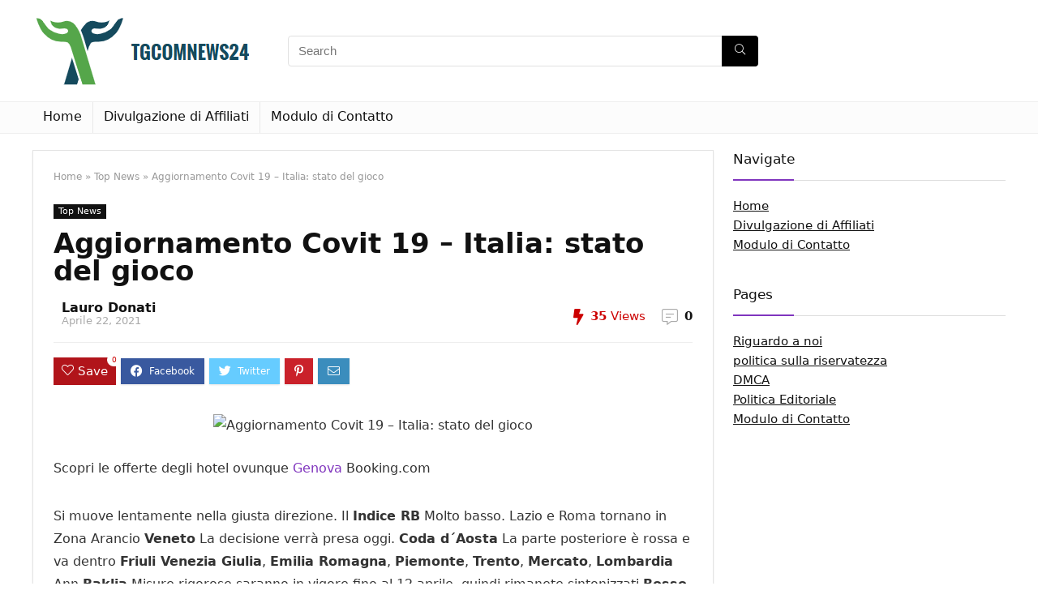

--- FILE ---
content_type: text/html; charset=UTF-8
request_url: https://tgcomnews24.com/aggiornamento-covit-19-italia-stato-del-gioco/
body_size: 21019
content:
<!DOCTYPE html>
<!--[if IE 8]>    <html class="ie8" lang="it-IT"> <![endif]-->
<!--[if IE 9]>    <html class="ie9" lang="it-IT"> <![endif]-->
<!--[if (gt IE 9)|!(IE)] lang="it-IT"><![endif]-->
<html lang="it-IT">
<head>
<meta charset="UTF-8" />
<meta name="viewport" content="width=device-width, initial-scale=1.0" />
<!-- feeds & pingback -->
<link rel="profile" href="https://gmpg.org/xfn/11" />
<link rel="pingback" href="https://tgcomnews24.com/xmlrpc.php" />
<meta name='robots' content='index, follow, max-image-preview:large, max-snippet:-1, max-video-preview:-1' />

	<!-- This site is optimized with the Yoast SEO plugin v26.5 - https://yoast.com/wordpress/plugins/seo/ -->
	<title>Aggiornamento Covit 19 - Italia: stato del gioco</title>
	<meta name="description" content="Scopri le offerte degli hotel ovunque Genova Booking.comSi muove lentamente nella giusta direzione. Il Indice RB Molto basso. Lazio e Roma tornano in Zona" />
	<link rel="canonical" href="https://tgcomnews24.com/aggiornamento-covit-19-italia-stato-del-gioco/" />
	<meta property="og:locale" content="it_IT" />
	<meta property="og:type" content="article" />
	<meta property="og:title" content="Aggiornamento Covit 19 - Italia: stato del gioco" />
	<meta property="og:description" content="Scopri le offerte degli hotel ovunque Genova Booking.comSi muove lentamente nella giusta direzione. Il Indice RB Molto basso. Lazio e Roma tornano in Zona" />
	<meta property="og:url" content="https://tgcomnews24.com/aggiornamento-covit-19-italia-stato-del-gioco/" />
	<meta property="og:site_name" content="TGcomnews24" />
	<meta property="article:published_time" content="2021-04-22T07:09:44+00:00" />
	<meta property="og:image" content="https://www.dolcevia.com/nl/images/2021/reistips/Covid-gabriella-clare-marino-unsplash.jpg" />
	<meta name="author" content="Lauro Donati" />
	<meta name="twitter:card" content="summary_large_image" />
	<meta name="twitter:image" content="https://www.dolcevia.com/nl/images/2021/reistips/Covid-gabriella-clare-marino-unsplash.jpg" />
	<meta name="twitter:label1" content="Scritto da" />
	<meta name="twitter:data1" content="Lauro Donati" />
	<meta name="twitter:label2" content="Tempo di lettura stimato" />
	<meta name="twitter:data2" content="2 minuti" />
	<script type="application/ld+json" class="yoast-schema-graph">{"@context":"https://schema.org","@graph":[{"@type":"Article","@id":"https://tgcomnews24.com/aggiornamento-covit-19-italia-stato-del-gioco/#article","isPartOf":{"@id":"https://tgcomnews24.com/aggiornamento-covit-19-italia-stato-del-gioco/"},"author":{"name":"Lauro Donati","@id":"https://tgcomnews24.com/#/schema/person/9ead61e2792815f94cfccbc9d11d3cc0"},"headline":"Aggiornamento Covit 19 &#8211; Italia: stato del gioco","datePublished":"2021-04-22T07:09:44+00:00","mainEntityOfPage":{"@id":"https://tgcomnews24.com/aggiornamento-covit-19-italia-stato-del-gioco/"},"wordCount":473,"commentCount":0,"publisher":{"@id":"https://tgcomnews24.com/#organization"},"image":["https://www.dolcevia.com/nl/images/2021/reistips/Covid-gabriella-clare-marino-unsplash.jpg"],"thumbnailUrl":"https://www.dolcevia.com/nl/images/2021/reistips/Covid-gabriella-clare-marino-unsplash.jpg","articleSection":["Top News"],"inLanguage":"it-IT","potentialAction":[{"@type":"CommentAction","name":"Comment","target":["https://tgcomnews24.com/aggiornamento-covit-19-italia-stato-del-gioco/#respond"]}]},{"@type":"WebPage","@id":"https://tgcomnews24.com/aggiornamento-covit-19-italia-stato-del-gioco/","url":"https://tgcomnews24.com/aggiornamento-covit-19-italia-stato-del-gioco/","name":"Aggiornamento Covit 19 - Italia: stato del gioco","isPartOf":{"@id":"https://tgcomnews24.com/#website"},"primaryImageOfPage":"https://www.dolcevia.com/nl/images/2021/reistips/Covid-gabriella-clare-marino-unsplash.jpg","image":["https://www.dolcevia.com/nl/images/2021/reistips/Covid-gabriella-clare-marino-unsplash.jpg"],"thumbnailUrl":"https://www.dolcevia.com/nl/images/2021/reistips/Covid-gabriella-clare-marino-unsplash.jpg","datePublished":"2021-04-22T07:09:44+00:00","description":"Scopri le offerte degli hotel ovunque Genova Booking.comSi muove lentamente nella giusta direzione. Il Indice RB Molto basso. Lazio e Roma tornano in Zona","inLanguage":"it-IT","potentialAction":[{"@type":"ReadAction","target":["https://tgcomnews24.com/aggiornamento-covit-19-italia-stato-del-gioco/"]}]},{"@type":"ImageObject","inLanguage":"it-IT","@id":"https://tgcomnews24.com/aggiornamento-covit-19-italia-stato-del-gioco/#primaryimage","url":"https://www.dolcevia.com/nl/images/2021/reistips/Covid-gabriella-clare-marino-unsplash.jpg","contentUrl":"https://www.dolcevia.com/nl/images/2021/reistips/Covid-gabriella-clare-marino-unsplash.jpg"},{"@type":"WebSite","@id":"https://tgcomnews24.com/#website","url":"https://tgcomnews24.com/","name":"TGcomnews24","description":"Trova tutti gli ultimi articoli e guarda programmi TV, reportage e podcast relativi all&#039;Italia","publisher":{"@id":"https://tgcomnews24.com/#organization"},"potentialAction":[{"@type":"SearchAction","target":{"@type":"EntryPoint","urlTemplate":"https://tgcomnews24.com/?s={search_term_string}"},"query-input":{"@type":"PropertyValueSpecification","valueRequired":true,"valueName":"search_term_string"}}],"inLanguage":"it-IT"},{"@type":"Organization","@id":"https://tgcomnews24.com/#organization","name":"TGcomnews24","url":"https://tgcomnews24.com/","logo":{"@type":"ImageObject","inLanguage":"it-IT","@id":"https://tgcomnews24.com/#/schema/logo/image/","url":"http://tgcomnews24.com/wp-content/uploads/2021/03/TGcomnews24-Logo.png","contentUrl":"http://tgcomnews24.com/wp-content/uploads/2021/03/TGcomnews24-Logo.png","width":374,"height":186,"caption":"TGcomnews24"},"image":{"@id":"https://tgcomnews24.com/#/schema/logo/image/"}},{"@type":"Person","@id":"https://tgcomnews24.com/#/schema/person/9ead61e2792815f94cfccbc9d11d3cc0","name":"Lauro Donati","image":{"@type":"ImageObject","inLanguage":"it-IT","@id":"https://tgcomnews24.com/#/schema/person/image/","url":"https://secure.gravatar.com/avatar/1c743b37ff66f0da93bb29dea64f526b309e2614e0f31c84e08d4b6869bd02ee?s=96&d=mm&r=g","contentUrl":"https://secure.gravatar.com/avatar/1c743b37ff66f0da93bb29dea64f526b309e2614e0f31c84e08d4b6869bd02ee?s=96&d=mm&r=g","caption":"Lauro Donati"},"description":"\"Pensatore incurabile. Appassionato di cibo. Studioso di alcol sottilmente affascinante. Difensore della cultura pop.\""}]}</script>
	<!-- / Yoast SEO plugin. -->


<link rel='dns-prefetch' href='//stats.wp.com' />

<link rel="alternate" type="application/rss+xml" title="TGcomnews24 &raquo; Feed" href="https://tgcomnews24.com/feed/" />
<link rel="alternate" type="application/rss+xml" title="TGcomnews24 &raquo; Feed dei commenti" href="https://tgcomnews24.com/comments/feed/" />
<link rel="alternate" type="application/rss+xml" title="TGcomnews24 &raquo; Aggiornamento Covit 19 &#8211; Italia: stato del gioco Feed dei commenti" href="https://tgcomnews24.com/aggiornamento-covit-19-italia-stato-del-gioco/feed/" />
<link rel="alternate" title="oEmbed (JSON)" type="application/json+oembed" href="https://tgcomnews24.com/wp-json/oembed/1.0/embed?url=https%3A%2F%2Ftgcomnews24.com%2Faggiornamento-covit-19-italia-stato-del-gioco%2F" />
<link rel="alternate" title="oEmbed (XML)" type="text/xml+oembed" href="https://tgcomnews24.com/wp-json/oembed/1.0/embed?url=https%3A%2F%2Ftgcomnews24.com%2Faggiornamento-covit-19-italia-stato-del-gioco%2F&#038;format=xml" />
<style id='wp-img-auto-sizes-contain-inline-css' type='text/css'>
img:is([sizes=auto i],[sizes^="auto," i]){contain-intrinsic-size:3000px 1500px}
/*# sourceURL=wp-img-auto-sizes-contain-inline-css */
</style>
<style id='wp-emoji-styles-inline-css' type='text/css'>

	img.wp-smiley, img.emoji {
		display: inline !important;
		border: none !important;
		box-shadow: none !important;
		height: 1em !important;
		width: 1em !important;
		margin: 0 0.07em !important;
		vertical-align: -0.1em !important;
		background: none !important;
		padding: 0 !important;
	}
/*# sourceURL=wp-emoji-styles-inline-css */
</style>
<style id='wp-block-library-inline-css' type='text/css'>
:root{--wp-block-synced-color:#7a00df;--wp-block-synced-color--rgb:122,0,223;--wp-bound-block-color:var(--wp-block-synced-color);--wp-editor-canvas-background:#ddd;--wp-admin-theme-color:#007cba;--wp-admin-theme-color--rgb:0,124,186;--wp-admin-theme-color-darker-10:#006ba1;--wp-admin-theme-color-darker-10--rgb:0,107,160.5;--wp-admin-theme-color-darker-20:#005a87;--wp-admin-theme-color-darker-20--rgb:0,90,135;--wp-admin-border-width-focus:2px}@media (min-resolution:192dpi){:root{--wp-admin-border-width-focus:1.5px}}.wp-element-button{cursor:pointer}:root .has-very-light-gray-background-color{background-color:#eee}:root .has-very-dark-gray-background-color{background-color:#313131}:root .has-very-light-gray-color{color:#eee}:root .has-very-dark-gray-color{color:#313131}:root .has-vivid-green-cyan-to-vivid-cyan-blue-gradient-background{background:linear-gradient(135deg,#00d084,#0693e3)}:root .has-purple-crush-gradient-background{background:linear-gradient(135deg,#34e2e4,#4721fb 50%,#ab1dfe)}:root .has-hazy-dawn-gradient-background{background:linear-gradient(135deg,#faaca8,#dad0ec)}:root .has-subdued-olive-gradient-background{background:linear-gradient(135deg,#fafae1,#67a671)}:root .has-atomic-cream-gradient-background{background:linear-gradient(135deg,#fdd79a,#004a59)}:root .has-nightshade-gradient-background{background:linear-gradient(135deg,#330968,#31cdcf)}:root .has-midnight-gradient-background{background:linear-gradient(135deg,#020381,#2874fc)}:root{--wp--preset--font-size--normal:16px;--wp--preset--font-size--huge:42px}.has-regular-font-size{font-size:1em}.has-larger-font-size{font-size:2.625em}.has-normal-font-size{font-size:var(--wp--preset--font-size--normal)}.has-huge-font-size{font-size:var(--wp--preset--font-size--huge)}.has-text-align-center{text-align:center}.has-text-align-left{text-align:left}.has-text-align-right{text-align:right}.has-fit-text{white-space:nowrap!important}#end-resizable-editor-section{display:none}.aligncenter{clear:both}.items-justified-left{justify-content:flex-start}.items-justified-center{justify-content:center}.items-justified-right{justify-content:flex-end}.items-justified-space-between{justify-content:space-between}.screen-reader-text{border:0;clip-path:inset(50%);height:1px;margin:-1px;overflow:hidden;padding:0;position:absolute;width:1px;word-wrap:normal!important}.screen-reader-text:focus{background-color:#ddd;clip-path:none;color:#444;display:block;font-size:1em;height:auto;left:5px;line-height:normal;padding:15px 23px 14px;text-decoration:none;top:5px;width:auto;z-index:100000}html :where(.has-border-color){border-style:solid}html :where([style*=border-top-color]){border-top-style:solid}html :where([style*=border-right-color]){border-right-style:solid}html :where([style*=border-bottom-color]){border-bottom-style:solid}html :where([style*=border-left-color]){border-left-style:solid}html :where([style*=border-width]){border-style:solid}html :where([style*=border-top-width]){border-top-style:solid}html :where([style*=border-right-width]){border-right-style:solid}html :where([style*=border-bottom-width]){border-bottom-style:solid}html :where([style*=border-left-width]){border-left-style:solid}html :where(img[class*=wp-image-]){height:auto;max-width:100%}:where(figure){margin:0 0 1em}html :where(.is-position-sticky){--wp-admin--admin-bar--position-offset:var(--wp-admin--admin-bar--height,0px)}@media screen and (max-width:600px){html :where(.is-position-sticky){--wp-admin--admin-bar--position-offset:0px}}

/*# sourceURL=wp-block-library-inline-css */
</style><style id='global-styles-inline-css' type='text/css'>
:root{--wp--preset--aspect-ratio--square: 1;--wp--preset--aspect-ratio--4-3: 4/3;--wp--preset--aspect-ratio--3-4: 3/4;--wp--preset--aspect-ratio--3-2: 3/2;--wp--preset--aspect-ratio--2-3: 2/3;--wp--preset--aspect-ratio--16-9: 16/9;--wp--preset--aspect-ratio--9-16: 9/16;--wp--preset--color--black: #000000;--wp--preset--color--cyan-bluish-gray: #abb8c3;--wp--preset--color--white: #ffffff;--wp--preset--color--pale-pink: #f78da7;--wp--preset--color--vivid-red: #cf2e2e;--wp--preset--color--luminous-vivid-orange: #ff6900;--wp--preset--color--luminous-vivid-amber: #fcb900;--wp--preset--color--light-green-cyan: #7bdcb5;--wp--preset--color--vivid-green-cyan: #00d084;--wp--preset--color--pale-cyan-blue: #8ed1fc;--wp--preset--color--vivid-cyan-blue: #0693e3;--wp--preset--color--vivid-purple: #9b51e0;--wp--preset--gradient--vivid-cyan-blue-to-vivid-purple: linear-gradient(135deg,rgb(6,147,227) 0%,rgb(155,81,224) 100%);--wp--preset--gradient--light-green-cyan-to-vivid-green-cyan: linear-gradient(135deg,rgb(122,220,180) 0%,rgb(0,208,130) 100%);--wp--preset--gradient--luminous-vivid-amber-to-luminous-vivid-orange: linear-gradient(135deg,rgb(252,185,0) 0%,rgb(255,105,0) 100%);--wp--preset--gradient--luminous-vivid-orange-to-vivid-red: linear-gradient(135deg,rgb(255,105,0) 0%,rgb(207,46,46) 100%);--wp--preset--gradient--very-light-gray-to-cyan-bluish-gray: linear-gradient(135deg,rgb(238,238,238) 0%,rgb(169,184,195) 100%);--wp--preset--gradient--cool-to-warm-spectrum: linear-gradient(135deg,rgb(74,234,220) 0%,rgb(151,120,209) 20%,rgb(207,42,186) 40%,rgb(238,44,130) 60%,rgb(251,105,98) 80%,rgb(254,248,76) 100%);--wp--preset--gradient--blush-light-purple: linear-gradient(135deg,rgb(255,206,236) 0%,rgb(152,150,240) 100%);--wp--preset--gradient--blush-bordeaux: linear-gradient(135deg,rgb(254,205,165) 0%,rgb(254,45,45) 50%,rgb(107,0,62) 100%);--wp--preset--gradient--luminous-dusk: linear-gradient(135deg,rgb(255,203,112) 0%,rgb(199,81,192) 50%,rgb(65,88,208) 100%);--wp--preset--gradient--pale-ocean: linear-gradient(135deg,rgb(255,245,203) 0%,rgb(182,227,212) 50%,rgb(51,167,181) 100%);--wp--preset--gradient--electric-grass: linear-gradient(135deg,rgb(202,248,128) 0%,rgb(113,206,126) 100%);--wp--preset--gradient--midnight: linear-gradient(135deg,rgb(2,3,129) 0%,rgb(40,116,252) 100%);--wp--preset--font-size--small: 13px;--wp--preset--font-size--medium: 20px;--wp--preset--font-size--large: 36px;--wp--preset--font-size--x-large: 42px;--wp--preset--spacing--20: 0.44rem;--wp--preset--spacing--30: 0.67rem;--wp--preset--spacing--40: 1rem;--wp--preset--spacing--50: 1.5rem;--wp--preset--spacing--60: 2.25rem;--wp--preset--spacing--70: 3.38rem;--wp--preset--spacing--80: 5.06rem;--wp--preset--shadow--natural: 6px 6px 9px rgba(0, 0, 0, 0.2);--wp--preset--shadow--deep: 12px 12px 50px rgba(0, 0, 0, 0.4);--wp--preset--shadow--sharp: 6px 6px 0px rgba(0, 0, 0, 0.2);--wp--preset--shadow--outlined: 6px 6px 0px -3px rgb(255, 255, 255), 6px 6px rgb(0, 0, 0);--wp--preset--shadow--crisp: 6px 6px 0px rgb(0, 0, 0);}:where(.is-layout-flex){gap: 0.5em;}:where(.is-layout-grid){gap: 0.5em;}body .is-layout-flex{display: flex;}.is-layout-flex{flex-wrap: wrap;align-items: center;}.is-layout-flex > :is(*, div){margin: 0;}body .is-layout-grid{display: grid;}.is-layout-grid > :is(*, div){margin: 0;}:where(.wp-block-columns.is-layout-flex){gap: 2em;}:where(.wp-block-columns.is-layout-grid){gap: 2em;}:where(.wp-block-post-template.is-layout-flex){gap: 1.25em;}:where(.wp-block-post-template.is-layout-grid){gap: 1.25em;}.has-black-color{color: var(--wp--preset--color--black) !important;}.has-cyan-bluish-gray-color{color: var(--wp--preset--color--cyan-bluish-gray) !important;}.has-white-color{color: var(--wp--preset--color--white) !important;}.has-pale-pink-color{color: var(--wp--preset--color--pale-pink) !important;}.has-vivid-red-color{color: var(--wp--preset--color--vivid-red) !important;}.has-luminous-vivid-orange-color{color: var(--wp--preset--color--luminous-vivid-orange) !important;}.has-luminous-vivid-amber-color{color: var(--wp--preset--color--luminous-vivid-amber) !important;}.has-light-green-cyan-color{color: var(--wp--preset--color--light-green-cyan) !important;}.has-vivid-green-cyan-color{color: var(--wp--preset--color--vivid-green-cyan) !important;}.has-pale-cyan-blue-color{color: var(--wp--preset--color--pale-cyan-blue) !important;}.has-vivid-cyan-blue-color{color: var(--wp--preset--color--vivid-cyan-blue) !important;}.has-vivid-purple-color{color: var(--wp--preset--color--vivid-purple) !important;}.has-black-background-color{background-color: var(--wp--preset--color--black) !important;}.has-cyan-bluish-gray-background-color{background-color: var(--wp--preset--color--cyan-bluish-gray) !important;}.has-white-background-color{background-color: var(--wp--preset--color--white) !important;}.has-pale-pink-background-color{background-color: var(--wp--preset--color--pale-pink) !important;}.has-vivid-red-background-color{background-color: var(--wp--preset--color--vivid-red) !important;}.has-luminous-vivid-orange-background-color{background-color: var(--wp--preset--color--luminous-vivid-orange) !important;}.has-luminous-vivid-amber-background-color{background-color: var(--wp--preset--color--luminous-vivid-amber) !important;}.has-light-green-cyan-background-color{background-color: var(--wp--preset--color--light-green-cyan) !important;}.has-vivid-green-cyan-background-color{background-color: var(--wp--preset--color--vivid-green-cyan) !important;}.has-pale-cyan-blue-background-color{background-color: var(--wp--preset--color--pale-cyan-blue) !important;}.has-vivid-cyan-blue-background-color{background-color: var(--wp--preset--color--vivid-cyan-blue) !important;}.has-vivid-purple-background-color{background-color: var(--wp--preset--color--vivid-purple) !important;}.has-black-border-color{border-color: var(--wp--preset--color--black) !important;}.has-cyan-bluish-gray-border-color{border-color: var(--wp--preset--color--cyan-bluish-gray) !important;}.has-white-border-color{border-color: var(--wp--preset--color--white) !important;}.has-pale-pink-border-color{border-color: var(--wp--preset--color--pale-pink) !important;}.has-vivid-red-border-color{border-color: var(--wp--preset--color--vivid-red) !important;}.has-luminous-vivid-orange-border-color{border-color: var(--wp--preset--color--luminous-vivid-orange) !important;}.has-luminous-vivid-amber-border-color{border-color: var(--wp--preset--color--luminous-vivid-amber) !important;}.has-light-green-cyan-border-color{border-color: var(--wp--preset--color--light-green-cyan) !important;}.has-vivid-green-cyan-border-color{border-color: var(--wp--preset--color--vivid-green-cyan) !important;}.has-pale-cyan-blue-border-color{border-color: var(--wp--preset--color--pale-cyan-blue) !important;}.has-vivid-cyan-blue-border-color{border-color: var(--wp--preset--color--vivid-cyan-blue) !important;}.has-vivid-purple-border-color{border-color: var(--wp--preset--color--vivid-purple) !important;}.has-vivid-cyan-blue-to-vivid-purple-gradient-background{background: var(--wp--preset--gradient--vivid-cyan-blue-to-vivid-purple) !important;}.has-light-green-cyan-to-vivid-green-cyan-gradient-background{background: var(--wp--preset--gradient--light-green-cyan-to-vivid-green-cyan) !important;}.has-luminous-vivid-amber-to-luminous-vivid-orange-gradient-background{background: var(--wp--preset--gradient--luminous-vivid-amber-to-luminous-vivid-orange) !important;}.has-luminous-vivid-orange-to-vivid-red-gradient-background{background: var(--wp--preset--gradient--luminous-vivid-orange-to-vivid-red) !important;}.has-very-light-gray-to-cyan-bluish-gray-gradient-background{background: var(--wp--preset--gradient--very-light-gray-to-cyan-bluish-gray) !important;}.has-cool-to-warm-spectrum-gradient-background{background: var(--wp--preset--gradient--cool-to-warm-spectrum) !important;}.has-blush-light-purple-gradient-background{background: var(--wp--preset--gradient--blush-light-purple) !important;}.has-blush-bordeaux-gradient-background{background: var(--wp--preset--gradient--blush-bordeaux) !important;}.has-luminous-dusk-gradient-background{background: var(--wp--preset--gradient--luminous-dusk) !important;}.has-pale-ocean-gradient-background{background: var(--wp--preset--gradient--pale-ocean) !important;}.has-electric-grass-gradient-background{background: var(--wp--preset--gradient--electric-grass) !important;}.has-midnight-gradient-background{background: var(--wp--preset--gradient--midnight) !important;}.has-small-font-size{font-size: var(--wp--preset--font-size--small) !important;}.has-medium-font-size{font-size: var(--wp--preset--font-size--medium) !important;}.has-large-font-size{font-size: var(--wp--preset--font-size--large) !important;}.has-x-large-font-size{font-size: var(--wp--preset--font-size--x-large) !important;}
/*# sourceURL=global-styles-inline-css */
</style>

<style id='classic-theme-styles-inline-css' type='text/css'>
/*! This file is auto-generated */
.wp-block-button__link{color:#fff;background-color:#32373c;border-radius:9999px;box-shadow:none;text-decoration:none;padding:calc(.667em + 2px) calc(1.333em + 2px);font-size:1.125em}.wp-block-file__button{background:#32373c;color:#fff;text-decoration:none}
/*# sourceURL=/wp-includes/css/classic-themes.min.css */
</style>
<link rel='stylesheet' id='dashicons-css' href='https://tgcomnews24.com/wp-includes/css/dashicons.min.css?ver=6.9' type='text/css' media='all' />
<link rel='stylesheet' id='admin-bar-css' href='https://tgcomnews24.com/wp-includes/css/admin-bar.min.css?ver=6.9' type='text/css' media='all' />
<style id='admin-bar-inline-css' type='text/css'>

    /* Hide CanvasJS credits for P404 charts specifically */
    #p404RedirectChart .canvasjs-chart-credit {
        display: none !important;
    }
    
    #p404RedirectChart canvas {
        border-radius: 6px;
    }

    .p404-redirect-adminbar-weekly-title {
        font-weight: bold;
        font-size: 14px;
        color: #fff;
        margin-bottom: 6px;
    }

    #wpadminbar #wp-admin-bar-p404_free_top_button .ab-icon:before {
        content: "\f103";
        color: #dc3545;
        top: 3px;
    }
    
    #wp-admin-bar-p404_free_top_button .ab-item {
        min-width: 80px !important;
        padding: 0px !important;
    }
    
    /* Ensure proper positioning and z-index for P404 dropdown */
    .p404-redirect-adminbar-dropdown-wrap { 
        min-width: 0; 
        padding: 0;
        position: static !important;
    }
    
    #wpadminbar #wp-admin-bar-p404_free_top_button_dropdown {
        position: static !important;
    }
    
    #wpadminbar #wp-admin-bar-p404_free_top_button_dropdown .ab-item {
        padding: 0 !important;
        margin: 0 !important;
    }
    
    .p404-redirect-dropdown-container {
        min-width: 340px;
        padding: 18px 18px 12px 18px;
        background: #23282d !important;
        color: #fff;
        border-radius: 12px;
        box-shadow: 0 8px 32px rgba(0,0,0,0.25);
        margin-top: 10px;
        position: relative !important;
        z-index: 999999 !important;
        display: block !important;
        border: 1px solid #444;
    }
    
    /* Ensure P404 dropdown appears on hover */
    #wpadminbar #wp-admin-bar-p404_free_top_button .p404-redirect-dropdown-container { 
        display: none !important;
    }
    
    #wpadminbar #wp-admin-bar-p404_free_top_button:hover .p404-redirect-dropdown-container { 
        display: block !important;
    }
    
    #wpadminbar #wp-admin-bar-p404_free_top_button:hover #wp-admin-bar-p404_free_top_button_dropdown .p404-redirect-dropdown-container {
        display: block !important;
    }
    
    .p404-redirect-card {
        background: #2c3338;
        border-radius: 8px;
        padding: 18px 18px 12px 18px;
        box-shadow: 0 2px 8px rgba(0,0,0,0.07);
        display: flex;
        flex-direction: column;
        align-items: flex-start;
        border: 1px solid #444;
    }
    
    .p404-redirect-btn {
        display: inline-block;
        background: #dc3545;
        color: #fff !important;
        font-weight: bold;
        padding: 5px 22px;
        border-radius: 8px;
        text-decoration: none;
        font-size: 17px;
        transition: background 0.2s, box-shadow 0.2s;
        margin-top: 8px;
        box-shadow: 0 2px 8px rgba(220,53,69,0.15);
        text-align: center;
        line-height: 1.6;
    }
    
    .p404-redirect-btn:hover {
        background: #c82333;
        color: #fff !important;
        box-shadow: 0 4px 16px rgba(220,53,69,0.25);
    }
    
    /* Prevent conflicts with other admin bar dropdowns */
    #wpadminbar .ab-top-menu > li:hover > .ab-item,
    #wpadminbar .ab-top-menu > li.hover > .ab-item {
        z-index: auto;
    }
    
    #wpadminbar #wp-admin-bar-p404_free_top_button:hover > .ab-item {
        z-index: 999998 !important;
    }
    
/*# sourceURL=admin-bar-inline-css */
</style>
<link rel='stylesheet' id='eggrehub-css' href='https://tgcomnews24.com/wp-content/themes/rehub-theme/css/eggrehub.css?ver=13.1.1' type='text/css' media='all' />
<link rel='stylesheet' id='rhstyle-css' href='https://tgcomnews24.com/wp-content/themes/rehub-theme/style.css?ver=13.1.1' type='text/css' media='all' />
<link rel='stylesheet' id='responsive-css' href='https://tgcomnews24.com/wp-content/themes/rehub-theme/css/responsive.css?ver=13.1.1' type='text/css' media='all' />
<link rel='stylesheet' id='rehubicons-css' href='https://tgcomnews24.com/wp-content/themes/rehub-theme/iconstyle.css?ver=13.1.1' type='text/css' media='all' />
<script type="text/javascript" src="https://tgcomnews24.com/wp-includes/js/jquery/jquery.min.js?ver=3.7.1" id="jquery-core-js" defer></script>

<script type="text/javascript" id="jquery-js-after">window.addEventListener('DOMContentLoaded', function() {
/* <![CDATA[ */
jQuery(document).ready(function() {
	jQuery(".e7ef32a57277f99ac0287332327ac557").click(function() {
		jQuery.post(
			"https://tgcomnews24.com/wp-admin/admin-ajax.php", {
				"action": "quick_adsense_onpost_ad_click",
				"quick_adsense_onpost_ad_index": jQuery(this).attr("data-index"),
				"quick_adsense_nonce": "d900d3fa91",
			}, function(response) { }
		);
	});
});

//# sourceURL=jquery-js-after
/* ]]> */
});</script>
<script type="text/javascript" id="rehub-postview-js-extra">
/* <![CDATA[ */
var postviewvar = {"rhpost_ajax_url":"https://tgcomnews24.com/wp-content/plugins/rehub-framework/includes/rehub_ajax.php","post_id":"3191"};
//# sourceURL=rehub-postview-js-extra
/* ]]> */
</script>

<link rel="https://api.w.org/" href="https://tgcomnews24.com/wp-json/" /><link rel="alternate" title="JSON" type="application/json" href="https://tgcomnews24.com/wp-json/wp/v2/posts/3191" /><link rel="EditURI" type="application/rsd+xml" title="RSD" href="https://tgcomnews24.com/xmlrpc.php?rsd" />
<meta name="generator" content="WordPress 6.9" />
<link rel='shortlink' href='https://tgcomnews24.com/?p=3191' />
<meta name="google-site-verification" content="rwKafqh816rIoknCu08MbmKzyrO-CZcSJpQzcMHG8xs" />

	<style>img#wpstats{display:none}</style>
		<link rel="preload" href="https://tgcomnews24.com/wp-content/themes/rehub-theme/fonts/rhicons.woff2?leryx9" as="font" type="font/woff2" crossorigin="crossorigin"><style type="text/css"> nav.top_menu > ul > li > a{font-weight:normal;} .widget .title:after{border-bottom:2px solid #8035be;}.rehub-main-color-border,nav.top_menu > ul > li.vertical-menu.border-main-color .sub-menu,.rh-main-bg-hover:hover,.wp-block-quote,ul.def_btn_link_tabs li.active a,.wp-block-pullquote{border-color:#8035be;}.wpsm_promobox.rehub_promobox{border-left-color:#8035be!important;}.color_link{color:#8035be !important;}.search-header-contents{border-top-color:#8035be;}.featured_slider:hover .score,.top_chart_controls .controls:hover,article.post .wpsm_toplist_heading:before{border-color:#8035be;}.btn_more:hover,.small_post .overlay .btn_more:hover,.tw-pagination .current{border:1px solid #8035be;color:#fff}.rehub_woo_review .rehub_woo_tabs_menu li.current{border-top:3px solid #8035be;}.gallery-pics .gp-overlay{box-shadow:0 0 0 4px #8035be inset;}.post .rehub_woo_tabs_menu li.current,.woocommerce div.product .woocommerce-tabs ul.tabs li.active{border-top:2px solid #8035be;}.rething_item a.cat{border-bottom-color:#8035be}nav.top_menu ul li ul.sub-menu{border-bottom:2px solid #8035be;}.widget.deal_daywoo,.elementor-widget-wpsm_woofeatured .deal_daywoo{border:3px solid #8035be;padding:20px;background:#fff;}.deal_daywoo .wpsm-bar-bar{background-color:#8035be !important} #buddypress div.item-list-tabs ul li.selected a span,#buddypress div.item-list-tabs ul li.current a span,#buddypress div.item-list-tabs ul li a span,.user-profile-div .user-menu-tab > li.active > a,.user-profile-div .user-menu-tab > li.active > a:focus,.user-profile-div .user-menu-tab > li.active > a:hover,.slide .news_cat a,.news_in_thumb:hover .news_cat a,.news_out_thumb:hover .news_cat a,.col-feat-grid:hover .news_cat a,.carousel-style-deal .re_carousel .controls,.re_carousel .controls:hover,.openedprevnext .postNavigation a,.postNavigation a:hover,.top_chart_pagination a.selected,.flex-control-paging li a.flex-active,.flex-control-paging li a:hover,.btn_more:hover,.tabs-menu li:hover,.tabs-menu li.current,.featured_slider:hover .score,#bbp_user_edit_submit,.bbp-topic-pagination a,.bbp-topic-pagination a,.custom-checkbox label.checked:after,.slider_post .caption,ul.postpagination li.active a,ul.postpagination li:hover a,ul.postpagination li a:focus,.top_theme h5 strong,.re_carousel .text:after,#topcontrol:hover,.main_slider .flex-overlay:hover a.read-more,.rehub_chimp #mc_embed_signup input#mc-embedded-subscribe,#rank_1.rank_count,#toplistmenu > ul li:before,.rehub_chimp:before,.wpsm-members > strong:first-child,.r_catbox_btn,.wpcf7 .wpcf7-submit,.comm_meta_wrap .rh_user_s2_label,.wpsm_pretty_hover li:hover,.wpsm_pretty_hover li.current,.rehub-main-color-bg,.togglegreedybtn:after,.rh-bg-hover-color:hover .news_cat a,.rh-main-bg-hover:hover,.rh_wrapper_video_playlist .rh_video_currently_playing,.rh_wrapper_video_playlist .rh_video_currently_playing.rh_click_video:hover,.rtmedia-list-item .rtmedia-album-media-count,.tw-pagination .current,.dokan-dashboard .dokan-dash-sidebar ul.dokan-dashboard-menu li.active,.dokan-dashboard .dokan-dash-sidebar ul.dokan-dashboard-menu li:hover,.dokan-dashboard .dokan-dash-sidebar ul.dokan-dashboard-menu li.dokan-common-links a:hover,#ywqa-submit-question,.woocommerce .widget_price_filter .ui-slider .ui-slider-range,.rh-hov-bor-line > a:after,nav.top_menu > ul:not(.off-canvas) > li > a:after,.rh-border-line:after,.wpsm-table.wpsm-table-main-color table tr th,.rehub_chimp_flat #mc_embed_signup input#mc-embedded-subscribe{background:#8035be;}@media (max-width:767px){.postNavigation a{background:#8035be;}}.rh-main-bg-hover:hover,.rh-main-bg-hover:hover .whitehovered{color:#fff !important} a,.carousel-style-deal .deal-item .priced_block .price_count ins,nav.top_menu ul li.menu-item-has-children ul li.menu-item-has-children > a:before,.top_chart_controls .controls:hover,.flexslider .fa-pulse,.footer-bottom .widget .f_menu li a:hover,.comment_form h3 a,.bbp-body li.bbp-forum-info > a:hover,.bbp-body li.bbp-topic-title > a:hover,#subscription-toggle a:before,#favorite-toggle a:before,.aff_offer_links .aff_name a,.rh-deal-price,.commentlist .comment-content small a,.related_articles .title_cat_related a,article em.emph,.campare_table table.one td strong.red,.sidebar .tabs-item .detail p a,.footer-bottom .widget .title span,footer p a,.welcome-frase strong,article.post .wpsm_toplist_heading:before,.post a.color_link,.categoriesbox:hover h3 a:after,.bbp-body li.bbp-forum-info > a,.bbp-body li.bbp-topic-title > a,.widget .title i,.woocommerce-MyAccount-navigation ul li.is-active a,.category-vendormenu li.current a,.deal_daywoo .title,.rehub-main-color,.wpsm_pretty_colored ul li.current a,.wpsm_pretty_colored ul li.current,.rh-heading-hover-color:hover h2 a,.rh-heading-hover-color:hover h3 a,.rh-heading-hover-color:hover h4 a,.rh-heading-hover-color:hover h5 a,.rh-heading-hover-color:hover .rh-heading-hover-item a,.rh-heading-icon:before,.widget_layered_nav ul li.chosen a:before,.wp-block-quote.is-style-large p,ul.page-numbers li span.current,ul.page-numbers li a:hover,ul.page-numbers li.active a,.page-link > span:not(.page-link-title),blockquote:not(.wp-block-quote) p,span.re_filtersort_btn:hover,span.active.re_filtersort_btn,.deal_daywoo .price,div.sortingloading:after{color:#8035be;} .page-link > span:not(.page-link-title),.postimagetrend .title,.widget.widget_affegg_widget .title,.widget.top_offers .title,.widget.cegg_widget_products .title,header .header_first_style .search form.search-form [type="submit"],header .header_eight_style .search form.search-form [type="submit"],.more_post a,.more_post span,.filter_home_pick span.active,.filter_home_pick span:hover,.filter_product_pick span.active,.filter_product_pick span:hover,.rh_tab_links a.active,.rh_tab_links a:hover,.wcv-navigation ul.menu li.active,.wcv-navigation ul.menu li:hover a,form.search-form [type="submit"],.rehub-sec-color-bg,input#ywqa-submit-question,input#ywqa-send-answer,.woocommerce button.button.alt,.tabsajax span.active.re_filtersort_btn,.wpsm-table.wpsm-table-sec-color table tr th,.rh-slider-arrow{background:#000000 !important;color:#fff !important;outline:0}.widget.widget_affegg_widget .title:after,.widget.top_offers .title:after,.vc_tta-tabs.wpsm-tabs .vc_tta-tab.vc_active,.vc_tta-tabs.wpsm-tabs .vc_tta-panel.vc_active .vc_tta-panel-heading,.widget.cegg_widget_products .title:after{border-top-color:#000000 !important;}.page-link > span:not(.page-link-title){border:1px solid #000000;}.page-link > span:not(.page-link-title),.header_first_style .search form.search-form [type="submit"] i{color:#fff !important;}.rh_tab_links a.active,.rh_tab_links a:hover,.rehub-sec-color-border,nav.top_menu > ul > li.vertical-menu.border-sec-color > .sub-menu,.rh-slider-thumbs-item--active{border-color:#000000}.rh_wrapper_video_playlist .rh_video_currently_playing,.rh_wrapper_video_playlist .rh_video_currently_playing.rh_click_video:hover{background-color:#000000;box-shadow:1200px 0 0 #000000 inset;}.rehub-sec-color{color:#000000} form.search-form input[type="text"]{border-radius:4px}.news .priced_block .price_count,.blog_string .priced_block .price_count,.main_slider .price_count{margin-right:5px}.right_aff .priced_block .btn_offer_block,.right_aff .priced_block .price_count{border-radius:0 !important}form.search-form.product-search-form input[type="text"]{border-radius:4px 0 0 4px;}form.search-form [type="submit"]{border-radius:0 4px 4px 0;}.rtl form.search-form.product-search-form input[type="text"]{border-radius:0 4px 4px 0;}.rtl form.search-form [type="submit"]{border-radius:4px 0 0 4px;}.price_count,.rehub_offer_coupon,#buddypress .dir-search input[type=text],.gmw-form-wrapper input[type=text],.gmw-form-wrapper select,#buddypress a.button,.btn_more,#main_header .wpsm-button,#rh-header-cover-image .wpsm-button,#wcvendor_image_bg .wpsm-button,input[type="text"],textarea,input[type="tel"],input[type="password"],input[type="email"],input[type="url"],input[type="number"],.def_btn,input[type="submit"],input[type="button"],input[type="reset"],.rh_offer_list .offer_thumb .deal_img_wrap,.grid_onsale,.rehub-main-smooth,.re_filter_instore span.re_filtersort_btn:hover,.re_filter_instore span.active.re_filtersort_btn,#buddypress .standard-form input[type=text],#buddypress .standard-form textarea,.blacklabelprice{border-radius:4px}.news-community,.woocommerce .products.grid_woo .product,.rehub_chimp #mc_embed_signup input.email,#mc_embed_signup input#mc-embedded-subscribe,.rh_offer_list,.woo-tax-logo,#buddypress div.item-list-tabs ul li a,#buddypress form#whats-new-form,#buddypress div#invite-list,#buddypress #send-reply div.message-box,.rehub-sec-smooth,.rate-bar-bar,.rate-bar,#wcfm-main-contentainer #wcfm-content,.wcfm_welcomebox_header{border-radius:5px} .woocommerce .woo-button-area .masked_coupon,.woocommerce a.woo_loop_btn,.woocommerce .button.checkout,.woocommerce input.button.alt,.woocommerce a.add_to_cart_button:not(.flat-woo-btn),.woocommerce-page a.add_to_cart_button:not(.flat-woo-btn),.woocommerce .single_add_to_cart_button,.woocommerce div.product form.cart .button,.woocommerce .checkout-button.button,.woofiltersbig .prdctfltr_buttons a.prdctfltr_woocommerce_filter_submit,.priced_block .btn_offer_block,.priced_block .button,.rh-deal-compact-btn,input.mdf_button,#buddypress input[type="submit"],#buddypress input[type="button"],#buddypress input[type="reset"],#buddypress button.submit,.wpsm-button.rehub_main_btn,.wcv-grid a.button,input.gmw-submit,#ws-plugin--s2member-profile-submit,#rtmedia_create_new_album,input[type="submit"].dokan-btn-theme,a.dokan-btn-theme,.dokan-btn-theme,#wcfm_membership_container a.wcfm_submit_button,.woocommerce button.button,.rehub-main-btn-bg{background:none #de1414 !important;color:#ffffff !important;fill:#ffffff !important;border:none !important;text-decoration:none !important;outline:0;box-shadow:-1px 6px 19px rgba(222,20,20,0.2) !important;border-radius:4px !important;}.rehub-main-btn-bg > a{color:#ffffff !important;}.woocommerce a.woo_loop_btn:hover,.woocommerce .button.checkout:hover,.woocommerce input.button.alt:hover,.woocommerce a.add_to_cart_button:not(.flat-woo-btn):hover,.woocommerce-page a.add_to_cart_button:not(.flat-woo-btn):hover,.woocommerce a.single_add_to_cart_button:hover,.woocommerce-page a.single_add_to_cart_button:hover,.woocommerce div.product form.cart .button:hover,.woocommerce-page div.product form.cart .button:hover,.woocommerce .checkout-button.button:hover,.woofiltersbig .prdctfltr_buttons a.prdctfltr_woocommerce_filter_submit:hover,.priced_block .btn_offer_block:hover,.wpsm-button.rehub_main_btn:hover,#buddypress input[type="submit"]:hover,#buddypress input[type="button"]:hover,#buddypress input[type="reset"]:hover,#buddypress button.submit:hover,.small_post .btn:hover,.ap-pro-form-field-wrapper input[type="submit"]:hover,.wcv-grid a.button:hover,#ws-plugin--s2member-profile-submit:hover,.rething_button .btn_more:hover,#wcfm_membership_container a.wcfm_submit_button:hover,.woocommerce button.button:hover,.rehub-main-btn-bg:hover,.rehub-main-btn-bg:hover > a{background:none #de1414 !important;color:#ffffff !important;box-shadow:-1px 6px 13px rgba(222,20,20,0.4) !important;border-color:transparent;}.rehub_offer_coupon:hover{border:1px dashed #de1414;}.rehub_offer_coupon:hover i.far,.rehub_offer_coupon:hover i.fal,.rehub_offer_coupon:hover i.fas{color:#de1414}.re_thing_btn .rehub_offer_coupon.not_masked_coupon:hover{color:#de1414 !important}.woocommerce a.woo_loop_btn:active,.woocommerce .button.checkout:active,.woocommerce .button.alt:active,.woocommerce a.add_to_cart_button:not(.flat-woo-btn):active,.woocommerce-page a.add_to_cart_button:not(.flat-woo-btn):active,.woocommerce a.single_add_to_cart_button:active,.woocommerce-page a.single_add_to_cart_button:active,.woocommerce div.product form.cart .button:active,.woocommerce-page div.product form.cart .button:active,.woocommerce .checkout-button.button:active,.woofiltersbig .prdctfltr_buttons a.prdctfltr_woocommerce_filter_submit:active,.wpsm-button.rehub_main_btn:active,#buddypress input[type="submit"]:active,#buddypress input[type="button"]:active,#buddypress input[type="reset"]:active,#buddypress button.submit:active,.ap-pro-form-field-wrapper input[type="submit"]:active,.wcv-grid a.button:active,#ws-plugin--s2member-profile-submit:active,input[type="submit"].dokan-btn-theme:active,a.dokan-btn-theme:active,.dokan-btn-theme:active,.woocommerce button.button:active,.rehub-main-btn-bg:active{background:none #de1414 !important;box-shadow:0 1px 0 #999 !important;top:2px;color:#ffffff !important;}.rehub_btn_color{background-color:#de1414;border:1px solid #de1414;color:#ffffff;text-shadow:none}.rehub_btn_color:hover{color:#ffffff;background-color:#de1414;border:1px solid #de1414;}.rething_button .btn_more{border:1px solid #de1414;color:#de1414;}.rething_button .priced_block.block_btnblock .price_count{color:#de1414;font-weight:normal;}.widget_merchant_list .buttons_col{background-color:#de1414 !important;}.widget_merchant_list .buttons_col a{color:#ffffff !important;}.rehub-svg-btn-fill svg{fill:#de1414;}.rehub-svg-btn-stroke svg{stroke:#de1414;}@media (max-width:767px){#float-panel-woo-area{border-top:1px solid #de1414}}.rh_post_layout_big_offer .priced_block .btn_offer_block{text-shadow:none}</style><style type="text/css">.saboxplugin-wrap{-webkit-box-sizing:border-box;-moz-box-sizing:border-box;-ms-box-sizing:border-box;box-sizing:border-box;border:1px solid #eee;width:100%;clear:both;display:block;overflow:hidden;word-wrap:break-word;position:relative}.saboxplugin-wrap .saboxplugin-gravatar{float:left;padding:0 20px 20px 20px}.saboxplugin-wrap .saboxplugin-gravatar img{max-width:100px;height:auto;border-radius:0;}.saboxplugin-wrap .saboxplugin-authorname{font-size:18px;line-height:1;margin:20px 0 0 20px;display:block}.saboxplugin-wrap .saboxplugin-authorname a{text-decoration:none}.saboxplugin-wrap .saboxplugin-authorname a:focus{outline:0}.saboxplugin-wrap .saboxplugin-desc{display:block;margin:5px 20px}.saboxplugin-wrap .saboxplugin-desc a{text-decoration:underline}.saboxplugin-wrap .saboxplugin-desc p{margin:5px 0 12px}.saboxplugin-wrap .saboxplugin-web{margin:0 20px 15px;text-align:left}.saboxplugin-wrap .sab-web-position{text-align:right}.saboxplugin-wrap .saboxplugin-web a{color:#ccc;text-decoration:none}.saboxplugin-wrap .saboxplugin-socials{position:relative;display:block;background:#fcfcfc;padding:5px;border-top:1px solid #eee}.saboxplugin-wrap .saboxplugin-socials a svg{width:20px;height:20px}.saboxplugin-wrap .saboxplugin-socials a svg .st2{fill:#fff; transform-origin:center center;}.saboxplugin-wrap .saboxplugin-socials a svg .st1{fill:rgba(0,0,0,.3)}.saboxplugin-wrap .saboxplugin-socials a:hover{opacity:.8;-webkit-transition:opacity .4s;-moz-transition:opacity .4s;-o-transition:opacity .4s;transition:opacity .4s;box-shadow:none!important;-webkit-box-shadow:none!important}.saboxplugin-wrap .saboxplugin-socials .saboxplugin-icon-color{box-shadow:none;padding:0;border:0;-webkit-transition:opacity .4s;-moz-transition:opacity .4s;-o-transition:opacity .4s;transition:opacity .4s;display:inline-block;color:#fff;font-size:0;text-decoration:inherit;margin:5px;-webkit-border-radius:0;-moz-border-radius:0;-ms-border-radius:0;-o-border-radius:0;border-radius:0;overflow:hidden}.saboxplugin-wrap .saboxplugin-socials .saboxplugin-icon-grey{text-decoration:inherit;box-shadow:none;position:relative;display:-moz-inline-stack;display:inline-block;vertical-align:middle;zoom:1;margin:10px 5px;color:#444;fill:#444}.clearfix:after,.clearfix:before{content:' ';display:table;line-height:0;clear:both}.ie7 .clearfix{zoom:1}.saboxplugin-socials.sabox-colored .saboxplugin-icon-color .sab-twitch{border-color:#38245c}.saboxplugin-socials.sabox-colored .saboxplugin-icon-color .sab-behance{border-color:#003eb0}.saboxplugin-socials.sabox-colored .saboxplugin-icon-color .sab-deviantart{border-color:#036824}.saboxplugin-socials.sabox-colored .saboxplugin-icon-color .sab-digg{border-color:#00327c}.saboxplugin-socials.sabox-colored .saboxplugin-icon-color .sab-dribbble{border-color:#ba1655}.saboxplugin-socials.sabox-colored .saboxplugin-icon-color .sab-facebook{border-color:#1e2e4f}.saboxplugin-socials.sabox-colored .saboxplugin-icon-color .sab-flickr{border-color:#003576}.saboxplugin-socials.sabox-colored .saboxplugin-icon-color .sab-github{border-color:#264874}.saboxplugin-socials.sabox-colored .saboxplugin-icon-color .sab-google{border-color:#0b51c5}.saboxplugin-socials.sabox-colored .saboxplugin-icon-color .sab-html5{border-color:#902e13}.saboxplugin-socials.sabox-colored .saboxplugin-icon-color .sab-instagram{border-color:#1630aa}.saboxplugin-socials.sabox-colored .saboxplugin-icon-color .sab-linkedin{border-color:#00344f}.saboxplugin-socials.sabox-colored .saboxplugin-icon-color .sab-pinterest{border-color:#5b040e}.saboxplugin-socials.sabox-colored .saboxplugin-icon-color .sab-reddit{border-color:#992900}.saboxplugin-socials.sabox-colored .saboxplugin-icon-color .sab-rss{border-color:#a43b0a}.saboxplugin-socials.sabox-colored .saboxplugin-icon-color .sab-sharethis{border-color:#5d8420}.saboxplugin-socials.sabox-colored .saboxplugin-icon-color .sab-soundcloud{border-color:#995200}.saboxplugin-socials.sabox-colored .saboxplugin-icon-color .sab-spotify{border-color:#0f612c}.saboxplugin-socials.sabox-colored .saboxplugin-icon-color .sab-stackoverflow{border-color:#a95009}.saboxplugin-socials.sabox-colored .saboxplugin-icon-color .sab-steam{border-color:#006388}.saboxplugin-socials.sabox-colored .saboxplugin-icon-color .sab-user_email{border-color:#b84e05}.saboxplugin-socials.sabox-colored .saboxplugin-icon-color .sab-tumblr{border-color:#10151b}.saboxplugin-socials.sabox-colored .saboxplugin-icon-color .sab-twitter{border-color:#0967a0}.saboxplugin-socials.sabox-colored .saboxplugin-icon-color .sab-vimeo{border-color:#0d7091}.saboxplugin-socials.sabox-colored .saboxplugin-icon-color .sab-windows{border-color:#003f71}.saboxplugin-socials.sabox-colored .saboxplugin-icon-color .sab-whatsapp{border-color:#003f71}.saboxplugin-socials.sabox-colored .saboxplugin-icon-color .sab-wordpress{border-color:#0f3647}.saboxplugin-socials.sabox-colored .saboxplugin-icon-color .sab-yahoo{border-color:#14002d}.saboxplugin-socials.sabox-colored .saboxplugin-icon-color .sab-youtube{border-color:#900}.saboxplugin-socials.sabox-colored .saboxplugin-icon-color .sab-xing{border-color:#000202}.saboxplugin-socials.sabox-colored .saboxplugin-icon-color .sab-mixcloud{border-color:#2475a0}.saboxplugin-socials.sabox-colored .saboxplugin-icon-color .sab-vk{border-color:#243549}.saboxplugin-socials.sabox-colored .saboxplugin-icon-color .sab-medium{border-color:#00452c}.saboxplugin-socials.sabox-colored .saboxplugin-icon-color .sab-quora{border-color:#420e00}.saboxplugin-socials.sabox-colored .saboxplugin-icon-color .sab-meetup{border-color:#9b181c}.saboxplugin-socials.sabox-colored .saboxplugin-icon-color .sab-goodreads{border-color:#000}.saboxplugin-socials.sabox-colored .saboxplugin-icon-color .sab-snapchat{border-color:#999700}.saboxplugin-socials.sabox-colored .saboxplugin-icon-color .sab-500px{border-color:#00557f}.saboxplugin-socials.sabox-colored .saboxplugin-icon-color .sab-mastodont{border-color:#185886}.sabox-plus-item{margin-bottom:20px}@media screen and (max-width:480px){.saboxplugin-wrap{text-align:center}.saboxplugin-wrap .saboxplugin-gravatar{float:none;padding:20px 0;text-align:center;margin:0 auto;display:block}.saboxplugin-wrap .saboxplugin-gravatar img{float:none;display:inline-block;display:-moz-inline-stack;vertical-align:middle;zoom:1}.saboxplugin-wrap .saboxplugin-desc{margin:0 10px 20px;text-align:center}.saboxplugin-wrap .saboxplugin-authorname{text-align:center;margin:10px 0 20px}}body .saboxplugin-authorname a,body .saboxplugin-authorname a:hover{box-shadow:none;-webkit-box-shadow:none}a.sab-profile-edit{font-size:16px!important;line-height:1!important}.sab-edit-settings a,a.sab-profile-edit{color:#0073aa!important;box-shadow:none!important;-webkit-box-shadow:none!important}.sab-edit-settings{margin-right:15px;position:absolute;right:0;z-index:2;bottom:10px;line-height:20px}.sab-edit-settings i{margin-left:5px}.saboxplugin-socials{line-height:1!important}.rtl .saboxplugin-wrap .saboxplugin-gravatar{float:right}.rtl .saboxplugin-wrap .saboxplugin-authorname{display:flex;align-items:center}.rtl .saboxplugin-wrap .saboxplugin-authorname .sab-profile-edit{margin-right:10px}.rtl .sab-edit-settings{right:auto;left:0}img.sab-custom-avatar{max-width:75px;}.saboxplugin-wrap {margin-top:0px; margin-bottom:0px; padding: 0px 0px }.saboxplugin-wrap .saboxplugin-authorname {font-size:18px; line-height:25px;}.saboxplugin-wrap .saboxplugin-desc p, .saboxplugin-wrap .saboxplugin-desc {font-size:14px !important; line-height:21px !important;}.saboxplugin-wrap .saboxplugin-web {font-size:14px;}.saboxplugin-wrap .saboxplugin-socials a svg {width:18px;height:18px;}</style><link rel="icon" href="https://tgcomnews24.com/wp-content/uploads/2025/03/tgcomnews24-favicon-150x150.png" sizes="32x32" />
<link rel="icon" href="https://tgcomnews24.com/wp-content/uploads/2025/03/tgcomnews24-favicon.png" sizes="192x192" />
<link rel="apple-touch-icon" href="https://tgcomnews24.com/wp-content/uploads/2025/03/tgcomnews24-favicon.png" />
<meta name="msapplication-TileImage" content="https://tgcomnews24.com/wp-content/uploads/2025/03/tgcomnews24-favicon.png" />

<!-- FIFU:jsonld:begin -->
<script type="application/ld+json">{"@context":"https://schema.org","@graph":[{"@type":"ImageObject","@id":"https://www.dolcevia.com/nl/images/2021/reistips/Covid-gabriella-clare-marino-unsplash.jpg","url":"https://www.dolcevia.com/nl/images/2021/reistips/Covid-gabriella-clare-marino-unsplash.jpg","contentUrl":"https://www.dolcevia.com/nl/images/2021/reistips/Covid-gabriella-clare-marino-unsplash.jpg","mainEntityOfPage":"https://tgcomnews24.com/aggiornamento-covit-19-italia-stato-del-gioco/"}]}</script>
<!-- FIFU:jsonld:end -->
		<style type="text/css" id="wp-custom-css">
			.cegg-price-row
{
    display: none;
}
.after-price-row
{
    display: none;
}
.cegg-last-update-row
{
    display: none;
}
.egg-container .row .col-md-6
{
    text-align: center;
}
.egg-container .col-md-6 
{
    width: 100%;
}		</style>
		<noscript><style id="rocket-lazyload-nojs-css">.rll-youtube-player, [data-lazy-src]{display:none !important;}</style></noscript><link rel="preload" as="image" href="https://www.dolcevia.com/nl/images/2021/reistips/Covid-gabriella-clare-marino-unsplash.jpg"><link rel="preload" as="image" href="https://cdn.nos.nl/image/2021/04/22/735323/xxl.jpg"><link rel="preload" as="image" href="https://media.nu.nl/m/g1wx8htaasng_wd1280.jpg/rusland-trekt-troepen-terug-van-grens-met-oekraine-na-machtsvertoon.jpg"><link rel="preload" as="image" href="https://images.nrc.nl/7fdZy-Zirp_uIc--TojiQSXCGog=/1200x627/smart/filters:no_upscale()/s3/static.nrc.nl/images/gn4/stripped/data119308810-2f6936.jpg"><link rel="preload" as="image" href="https://cdn.binnenlandsbestuur.nl/2024-08/Napels%20-%20shutterstock_2063519219.jpg"><link rel="preload" as="image" href="https://images.sporza.be/width1280/2024/09/13/9b943db5-e1f0-4ff6-bcc5-bea92152ce52.jpg"></head>






<body class="wp-singular post-template-default single single-post postid-3191 single-format-standard wp-theme-rehub-theme">
	               
<!-- Outer Start -->
<div class="rh-outer-wrap">
    <div id="top_ankor"></div>
    <!-- HEADER -->
            <header id="main_header" class="white_style">
            <div class="header_wrap">
                                                <!-- Logo section -->
<div class="logo_section_wrap hideontablet">
    <div class="rh-container">
        <div class="logo-section rh-flex-center-align tabletblockdisplay header_seven_style clearfix">
            <div class="logo">
          		          			<a href="https://tgcomnews24.com" class="logo_image">
                        <img src="data:image/svg+xml,%3Csvg%20xmlns='http://www.w3.org/2000/svg'%20viewBox='0%200%200%200'%3E%3C/svg%3E" alt="TGcomnews24" height="" width="" data-lazy-src="http://tgcomnews24.com/wp-content/uploads/2025/03/tgcomnews24-logo.png" /><noscript><img src="http://tgcomnews24.com/wp-content/uploads/2025/03/tgcomnews24-logo.png" alt="TGcomnews24" height="" width="" /></noscript>
                    </a>
          		       
            </div>                       
            <div class="search head_search">
                                <form  role="search" method="get" class="search-form" action="https://tgcomnews24.com/">
  	<input type="text" name="s" placeholder="Search"  data-posttype="post">
  	<input type="hidden" name="post_type" value="post" />  	<button type="submit" class="btnsearch"><i class="rhicon rhi-search"></i></button>
</form>
            </div>
            <div class=" rh-flex-right-align">
                <div class="header-actions-logo rh-flex-right-align">
                    <div class="tabledisplay">
                         
                         
                                                                                   
                                                    <div class="celldisplay mobileinmenu rh-comparemenu-link rh-header-icon text-center">
                                                        <span class="heads_icon_label rehub-main-font">
                                                            </span>
                            </div>
                                                                        
                    </div>                     
                </div>  
            </div>                        
        </div>
    </div>
</div>
<!-- /Logo section -->  
<!-- Main Navigation -->
<div class="search-form-inheader header_icons_menu main-nav mob-logo-enabled white_style">  
    <div class="rh-container"> 
	        
        <nav class="top_menu"><ul id="menu-primary-menu" class="menu"><li id="menu-item-530" class="menu-item menu-item-type-custom menu-item-object-custom menu-item-home"><a href="https://tgcomnews24.com">Home</a></li>
<li id="menu-item-4915" class="menu-item menu-item-type-post_type menu-item-object-page"><a href="https://tgcomnews24.com/scrivi-per-noi/">Divulgazione di Affiliati</a></li>
<li id="menu-item-4919" class="menu-item menu-item-type-post_type menu-item-object-page"><a href="https://tgcomnews24.com/contact-form/">Modulo di Contatto</a></li>
</ul></nav>        <div class="responsive_nav_wrap rh_mobile_menu">
            <div id="dl-menu" class="dl-menuwrapper rh-flex-center-align">
                <button id="dl-trigger" class="dl-trigger" aria-label="Menu">
                    <svg viewBox="0 0 32 32" xmlns="http://www.w3.org/2000/svg">
                        <g>
                            <line stroke-linecap="round" id="rhlinemenu_1" y2="7" x2="29" y1="7" x1="3"/>
                            <line stroke-linecap="round" id="rhlinemenu_2" y2="16" x2="18" y1="16" x1="3"/>
                            <line stroke-linecap="round" id="rhlinemenu_3" y2="25" x2="26" y1="25" x1="3"/>
                        </g>
                    </svg>
                </button>
                <div id="mobile-menu-icons" class="rh-flex-center-align rh-flex-right-align">
                    <div id="slide-menu-mobile"></div>
                </div>
            </div>
                    </div>
        <div class="search-header-contents">
            <form  role="search" method="get" class="search-form" action="https://tgcomnews24.com/">
  	<input type="text" name="s" placeholder="Search"  data-posttype="post">
  	<input type="hidden" name="post_type" value="post" />  	<button type="submit" class="btnsearch"><i class="rhicon rhi-search"></i></button>
</form>
            
        </div>
    </div>
</div>
<!-- /Main Navigation -->
            </div>  
        </header>
            

    <!-- CONTENT -->
<div class="rh-container">
    <div class="rh-content-wrap clearfix">
        <!-- Main Side -->
        <div class="main-side single clearfix"> 
            <div class="rh-post-wrapper">           
                                                        <article class="post-inner post post-3191 type-post status-publish format-standard has-post-thumbnail hentry category-top-news" id="post-3191">
                        <!-- Title area -->
                        <div class="rh_post_layout_metabig">
                            <div class="title_single_area">
                                <div class="breadcrumb"><a href="https://tgcomnews24.com/" >Home</a> &raquo; <span><a  href="https://tgcomnews24.com/top-news/">Top News</a></span> &raquo; <span class="current">Aggiornamento Covit 19 &#8211; Italia: stato del gioco</span></div><!-- .breadcrumbs --> 
                                <div class="rh-cat-list-title"><a class="rh-cat-label-title rh-cat-1" href="https://tgcomnews24.com/top-news/" title="View all posts in Top News">Top News</a></div>                        
                                <h1>Aggiornamento Covit 19 &#8211; Italia: stato del gioco</h1>                                                           
                                <div class="meta post-meta-big">
                                    		<div class="floatleft mr15 rtlml15">
											<a href="https://tgcomnews24.com/author/aditya/" class="floatleft mr10 rtlml10">
					<img alt='' src="data:image/svg+xml,%3Csvg%20xmlns='http://www.w3.org/2000/svg'%20viewBox='0%200%2040%2040'%3E%3C/svg%3E" data-lazy-srcset='http://tgcomnews24.com/wp-content/uploads/2021/04/c2d44d0d-0d36-4be6-9d2c-170da441572a.jpg 2x' class='avatar avatar-40 photo sab-custom-avatar' height='40' width='40' data-lazy-src="http://tgcomnews24.com/wp-content/uploads/2021/04/c2d44d0d-0d36-4be6-9d2c-170da441572a.jpg" /><noscript><img alt='' src='http://tgcomnews24.com/wp-content/uploads/2021/04/c2d44d0d-0d36-4be6-9d2c-170da441572a.jpg' srcset='http://tgcomnews24.com/wp-content/uploads/2021/04/c2d44d0d-0d36-4be6-9d2c-170da441572a.jpg 2x' class='avatar avatar-40 photo sab-custom-avatar' height='40' width='40' /></noscript>					
				</a>	
						<span class="floatleft authortimemeta">
									<a href="https://tgcomnews24.com/author/aditya/">				
						Lauro Donati			
					</a>
													<div class="date_time_post">
			 						 				 Aprile 22, 2021			 								</div>
							</span>	

		</div>
		<div class="floatright ml15 postviewcomm mt5">
											<span class="postview_meta mr15 ml15"><strong>35</strong> Views</span>
				
						
				<span class="comm_count_meta"><strong><a href="https://tgcomnews24.com/aggiornamento-covit-19-italia-stato-del-gioco/#respond" class="comm_meta" >0</a></strong></span>	
						
		</div>	
	 
                                </div>
                                <div class="clearfix"></div> 
                                                                    <div class="top_share">
                                        	<div class="post_share">
	    <div class="social_icon  row_social_inpost"><div class="favour_in_row favour_btn_red"><div class="heart_thumb_wrap text-center"><span class="flowhidden cell_wishlist"><span class="heartplus" data-post_id="3191" data-informer="0"><span class="ml5 rtlmr5 wishaddwrap" id="wishadd3191">Save</span><span class="ml5 rtlmr5 wishaddedwrap" id="wishadded3191">Saved</span><span class="ml5 rtlmr5 wishremovedwrap" id="wishremoved3191">Removed</span> </span></span><span id="wishcount3191" class="thumbscount">0</span> </div></div><span data-href="https://www.facebook.com/sharer/sharer.php?u=https%3A%2F%2Ftgcomnews24.com%2Faggiornamento-covit-19-italia-stato-del-gioco%2F" class="fb share-link-image" data-service="facebook"><i class="rhicon rhi-facebook"></i></span><span data-href="https://twitter.com/share?url=https%3A%2F%2Ftgcomnews24.com%2Faggiornamento-covit-19-italia-stato-del-gioco%2F&text=Aggiornamento+Covit+19+%E2%80%93+Italia%3A+stato+del+gioco" class="tw share-link-image" data-service="twitter"><i class="rhicon rhi-twitter"></i></span><span data-href="https://pinterest.com/pin/create/button/?url=https%3A%2F%2Ftgcomnews24.com%2Faggiornamento-covit-19-italia-stato-del-gioco%2F&amp;media=https://www.dolcevia.com/nl/images/2021/reistips/Covid-gabriella-clare-marino-unsplash.jpg&amp;description=Aggiornamento+Covit+19+%26%238211%3B+Italia%3A+stato+del+gioco" class="pn share-link-image" data-service="pinterest"><i class="rhicon rhi-pinterest-p"></i></span><span data-href="mailto:?subject=Aggiornamento+Covit+19+%E2%80%93+Italia%3A+stato+del+gioco&body=Check out: https%3A%2F%2Ftgcomnews24.com%2Faggiornamento-covit-19-italia-stato-del-gioco%2F - TGcomnews24" class="in share-link-image" data-service="email"><i class="rhicon rhi-envelope"></i></span></div>	</div>
                                    </div>
                                    <div class="clearfix"></div> 
                                   
                                                           
                            </div>
                        </div>
                                                 
                        										<figure class="top_featured_image"><img post-id="3191" fifu-featured="1" src="data:image/svg+xml,%3Csvg%20xmlns='http://www.w3.org/2000/svg'%20viewBox='0%200%200%200'%3E%3C/svg%3E" class="attachment-full size-full wp-post-image" alt="Aggiornamento Covit 19 &#8211; Italia: stato del gioco" title="Aggiornamento Covit 19 &#8211; Italia: stato del gioco" title="Aggiornamento Covit 19 &#8211; Italia: stato del gioco" decoding="async" data-lazy-src="https://www.dolcevia.com/nl/images/2021/reistips/Covid-gabriella-clare-marino-unsplash.jpg" /><noscript><img post-id="3191" fifu-featured="1" src="https://www.dolcevia.com/nl/images/2021/reistips/Covid-gabriella-clare-marino-unsplash.jpg" class="attachment-full size-full wp-post-image" alt="Aggiornamento Covit 19 &#8211; Italia: stato del gioco" title="Aggiornamento Covit 19 &#8211; Italia: stato del gioco" title="Aggiornamento Covit 19 &#8211; Italia: stato del gioco" decoding="async" /></noscript></figure>   
						                        
                                
                        
                        <div>
<div class="banner-style">
<p class="emfasis">Scopri le offerte degli hotel ovunque <a target="_blank" href="https://www.booking.com/searchresults.html?aid=346765&amp;latitude=44.4471372&amp;longitude=8.7507461&amp;radius=5&amp;lang=nl&amp;order=popularity&amp;label=gpstop" rel="noopener noreferrer">Genova</a> Booking.com</p>
</div>
<p class="introduction">Si muove lentamente nella giusta direzione.  Il <strong>Indice RB</strong> Molto basso.  Lazio e Roma tornano in Zona Arancio <strong>Veneto</strong> La decisione verrà presa oggi. <strong>Coda d´Aosta</strong> La parte posteriore è rossa e va dentro <strong>Friuli Venezia Giulia</strong>, <strong>Emilia Romagna</strong>, <strong>Piemonte</strong>, <strong>Trento</strong>, <strong>Mercato</strong>, <strong>Lombardia</strong> Ann <strong>Baklia</strong> Misure rigorose saranno in vigore fino al 12 aprile, quindi rimanete sintonizzati <strong>Rosso</strong> Fino a una settimana dopo Pasqua.</p>
<p>(25 marzo 2021) Se il numero di casi settimanali per due settimane consecutive è inferiore a 250 per 100.000 persone, la luce diventerà arancione.  Una zona che ora è rossa dovrebbe attendere almeno due settimane prima che la posizione cambi.  Il controllo viene effettuato venerdì, quindi la settimana calcolata per domani andrà dal 19 marzo ad oggi.  Le singole aree potrebbero aver intrapreso azioni diverse, quindi resta sintonizzato e visualizza le informazioni sulla regione.</p>
<p>Circa il 10% delle persone ora ha il primo <strong>Vaccino</strong> Si tratta principalmente di operatori sanitari in tutti i settori dagli anni &#8217;80 agli anziani, dalla polizia al personale infermieristico e docente.  Più del 3% è già stato vaccinato una seconda volta.</p>
<h2>Rosso o arancione?</h2>
<p>Sono stati più di 250 i casi nell&#8217;ultima settimana in Friuli, Emilia-Romagna e Pymont, quindi saranno automaticamente in zona rossa.  Sotto, Trento, Marche, Val di Asta, Lombardia e Puglia, ma se si aggiungessero i casi di ieri sarebbero ancora oltre 250.  Il Veneto sospetta che sia sotto i 250, e la zona rischia di diventare arancione la prossima settimana dopo Pasqua.  Anche la Toscana è vicina al confine con 248 casi, ma rimane arancione.  La Lazio sta andando bene, quindi le scuole dovrebbero riaprire la prossima settimana.</p>
<h2>E la Sardegna?</h2>
<p><img alt="Sardini-Palo-Ciabrando-Unsplash" width="960" height="580" class="caption ochri jch-lazyload" style="display: block; margin: 10px auto;" title="Sardegna - una bella immagine" srcset="[data-uri] 1w" sizes="(min-width: 1920px) 960px, (min-width: 1366px) 960px, (min-width: 1200px) 960px, (min-width: 992px) 960px, (min-width: 768px) 768px, (min-width: 575px) 575px, (min-width: 480px) 480px"/></p>
<p><noscript><img decoding="async" src="https://news.google.com/nl/images/2021/reistips/Sardinie-paolo-chiabrando-unsplash.jpg" alt="Sardini-Palo-Ciabrando-Unsplash" width="960" height="580" class="caption ochri" style="display: block; margin: 10px auto;" title="Sardegna - una bella immagine" srcset="https://news.google.com/nl/images/ochri/ef1ae09984005dd96904eb6d42d642e1-960px.jpg 960w, https://news.google.com/nl/images/ochri/ef1ae09984005dd96904eb6d42d642e1-768px.jpg 768w, https://news.google.com/nl/images/ochri/ef1ae09984005dd96904eb6d42d642e1-575px.jpg 575w, https://news.google.com/nl/images/ochri/ef1ae09984005dd96904eb6d42d642e1-480px.jpg 480w" sizes="(min-width: 1920px) 960px, (min-width: 1366px) 960px, (min-width: 1200px) 960px, (min-width: 992px) 960px, (min-width: 768px) 768px, (min-width: 575px) 575px, (min-width: 480px) 480px"/></noscript></p>
<p>La Sardegna è bianca e alla gente piace mantenerla così.  Il presidente dell&#8217;isola ha emesso un ordine d&#8217;urgenza che proroga il provvedimento, stabilito lo scorso marzo, che scade questa settimana fino al 6 aprile dopo Pasqua.  Si mantiene l&#8217;obbligo di sottoporre al test Govt chiunque venga in Sardegna.  Per sbarcare in Sardegna, è necessario avere in tasca il corretto test per il coccige (test diagnostico molecolare per panno rinofaringe o pulire con un panno antigene almeno 48 ore prima del viaggio) o la prova di essere stati vaccinati due volte.  Nessun test?  Quindi vai in isolamento per 10 giorni.  Inoltre, puoi fare un test gratuito in porti o aeroporti e, se sei negativo, puoi evitare contatti con terze parti a condizione che indossi una maschera e fai un nuovo test dopo 5 giorni.  Se non si desidera o non si desidera farlo all&#8217;arrivo, è necessario eseguire un test entro 48 ore a proprie spese.  Inoltre, esiste l&#8217;obbligo di registrazione nella regione, che può essere effettuata online o tramite l&#8217;applicazione <a target="_blank" href="https://www.safesardinia.it/safe-sardinia-marinas/app-safe-sardinia.html" rel="nofollow noopener noreferrer" title="Download de app">Sardegna sicura</a>.</p>
<h2>Baglia chiude alle 18:00</h2>
<p><img alt="Buglia-Kirsten-Welke-Unsplash" width="960" height="580" class="caption ochri jch-lazyload" style="display: block; margin: 10px auto;" title="Baglia - Una bella foto" srcset="[data-uri] 1w" sizes="(min-width: 1920px) 960px, (min-width: 1366px) 960px, (min-width: 1200px) 960px, (min-width: 992px) 960px, (min-width: 768px) 768px, (min-width: 575px) 575px, (min-width: 480px) 480px"/></p>
<p><noscript><img decoding="async" src="https://news.google.com/nl/images/2021/reistips/Puglia-kirsten-velghe-unsplash.jpg" alt="Buglia-Kirsten-Welke-Unsplash" width="960" height="580" class="caption ochri" style="display: block; margin: 10px auto;" title="Baglia - una bella immagine" srcset="https://news.google.com/nl/images/ochri/ffd9ea18d6d5393b3dd766e456f4dfa8-960px.jpg 960w, https://news.google.com/nl/images/ochri/ffd9ea18d6d5393b3dd766e456f4dfa8-768px.jpg 768w, https://news.google.com/nl/images/ochri/ffd9ea18d6d5393b3dd766e456f4dfa8-575px.jpg 575w, https://news.google.com/nl/images/ochri/ffd9ea18d6d5393b3dd766e456f4dfa8-480px.jpg 480w" sizes="(min-width: 1920px) 960px, (min-width: 1366px) 960px, (min-width: 1200px) 960px, (min-width: 992px) 960px, (min-width: 768px) 768px, (min-width: 575px) 575px, (min-width: 480px) 480px"/></noscript></p>
<p>A Buglia, tutti i negozi e le altre attività commerciali rimarranno chiusi fino alle 18:00 fino alla fine di Pasqua.  Fanno eccezione le bancarelle di cibo e i boicottaggi.</p>
</div>
<!--CusAds0-->
<div style="font-size: 0px; height: 0px; line-height: 0px; margin: 0; padding: 0; clear: both;"></div><div class="saboxplugin-wrap" itemtype="http://schema.org/Person" itemscope itemprop="author"><div class="saboxplugin-tab"><div class="saboxplugin-gravatar"><img decoding="async" src="data:image/svg+xml,%3Csvg%20xmlns='http://www.w3.org/2000/svg'%20viewBox='0%200%20100%20100'%3E%3C/svg%3E" width="100"  height="100" alt="" itemprop="image" data-lazy-src="http://tgcomnews24.com/wp-content/uploads/2021/04/c2d44d0d-0d36-4be6-9d2c-170da441572a.jpg"><noscript><img decoding="async" src="http://tgcomnews24.com/wp-content/uploads/2021/04/c2d44d0d-0d36-4be6-9d2c-170da441572a.jpg" width="100"  height="100" alt="" itemprop="image"></noscript></div><div class="saboxplugin-authorname"><a href="https://tgcomnews24.com/author/aditya/" class="vcard author" rel="author"><span class="fn">Lauro Donati</span></a></div><div class="saboxplugin-desc"><div itemprop="description"><p>&#8220;Pensatore incurabile. Appassionato di cibo. Studioso di alcol sottilmente affascinante. Difensore della cultura pop.&#8221;</p>
</div></div><div class="clearfix"></div></div></div>
                    </article>
                    <div class="clearfix"></div>
                    
    	<div class="post_share">
	    <div class="social_icon  row_social_inpost"><div class="favour_in_row favour_btn_red"><div class="heart_thumb_wrap text-center"><span class="flowhidden cell_wishlist"><span class="heartplus" data-post_id="3191" data-informer="0"><span class="ml5 rtlmr5 wishaddwrap" id="wishadd3191">Save</span><span class="ml5 rtlmr5 wishaddedwrap" id="wishadded3191">Saved</span><span class="ml5 rtlmr5 wishremovedwrap" id="wishremoved3191">Removed</span> </span></span><span id="wishcount3191" class="thumbscount">0</span> </div></div><span data-href="https://www.facebook.com/sharer/sharer.php?u=https%3A%2F%2Ftgcomnews24.com%2Faggiornamento-covit-19-italia-stato-del-gioco%2F" class="fb share-link-image" data-service="facebook"><i class="rhicon rhi-facebook"></i></span><span data-href="https://twitter.com/share?url=https%3A%2F%2Ftgcomnews24.com%2Faggiornamento-covit-19-italia-stato-del-gioco%2F&text=Aggiornamento+Covit+19+%E2%80%93+Italia%3A+stato+del+gioco" class="tw share-link-image" data-service="twitter"><i class="rhicon rhi-twitter"></i></span><span data-href="https://pinterest.com/pin/create/button/?url=https%3A%2F%2Ftgcomnews24.com%2Faggiornamento-covit-19-italia-stato-del-gioco%2F&amp;media=https://www.dolcevia.com/nl/images/2021/reistips/Covid-gabriella-clare-marino-unsplash.jpg&amp;description=Aggiornamento+Covit+19+%26%238211%3B+Italia%3A+stato+del+gioco" class="pn share-link-image" data-service="pinterest"><i class="rhicon rhi-pinterest-p"></i></span><span data-href="mailto:?subject=Aggiornamento+Covit+19+%E2%80%93+Italia%3A+stato+del+gioco&body=Check out: https%3A%2F%2Ftgcomnews24.com%2Faggiornamento-covit-19-italia-stato-del-gioco%2F - TGcomnews24" class="in share-link-image" data-service="email"><i class="rhicon rhi-envelope"></i></span></div>	</div>
  

    <!-- PAGER SECTION -->
<div class="float-posts-nav" id="float-posts-nav">
    <div class="postNavigation prevPostBox">
                    <a href="https://tgcomnews24.com/servizio-sveglia-22-04-van-dissel-aggiorna-la-sala-vertice-virtuale-sul-clima-per-i-leader-mondiali/">
                <div class="inner-prevnext">
                <div class="thumbnail">
                                        
                    <img post-id="3189" fifu-featured="1" class="lazyload" data-src="https://cdn.nos.nl/image/2021/04/22/735323/xxl.jpg" width="70" height="70" alt="Servizio sveglia 22/04: Van Dissel aggiorna la sala • Vertice virtuale sul clima per i leader mondiali" title="Servizio sveglia 22/04: Van Dissel aggiorna la sala • Vertice virtuale sul clima per i leader mondiali" src="https://tgcomnews24.com/wp-content/themes/rehub-theme/images/default/noimage_70_70.png" />                </div>
                <div class="headline"><span>Previous</span><h4>Servizio sveglia 22/04: Van Dissel aggiorna la sala • Vertice virtuale sul clima per i leader mondiali</h4></div>
                </div>
            </a>                          
            </div>
    <div class="postNavigation nextPostBox">
                    <a href="https://tgcomnews24.com/la-russia-ritira-le-sue-forze-dai-confini-dellucraina-dopo-una-dimostrazione-di-forza-proprio-adesso/">
                <div class="inner-prevnext">
                <div class="thumbnail">
                                        
                    <img post-id="3193" fifu-featured="1" class="lazyload" data-src="https://media.nu.nl/m/g1wx8htaasng_wd1280.jpg/rusland-trekt-troepen-terug-van-grens-met-oekraine-na-machtsvertoon.jpg" width="70" height="70" alt="La Russia ritira le sue forze dai confini dell&#8217;Ucraina dopo una dimostrazione di forza |  proprio adesso" title="La Russia ritira le sue forze dai confini dell&#8217;Ucraina dopo una dimostrazione di forza |  proprio adesso" src="https://tgcomnews24.com/wp-content/themes/rehub-theme/images/default/noimage_70_70.png" />                </div>
                <div class="headline"><span>Next</span><h4>La Russia ritira le sue forze dai confini dell'Ucraina dopo una dimostrazione di forza |  proprio adesso</h4></div>
                </div>
            </a>                          
            </div>                        
</div>
<!-- /PAGER SECTION -->
                    
                 

	<div class="tags mb25">
					        <p></p>
	    	</div>

               

    		<div class="related_articles pt25 border-top mb0 clearfix">
		<div class="related_title rehub-main-font font120 fontbold mb35">
							Related Articles					</div>
		<div class="columned_grid_module rh-flex-eq-height col_wrap_fourth mb0" >
																	  
<article class="col_item column_grid rh-heading-hover-color rh-bg-hover-color no-padding"> 
    <div class="button_action abdposright pr5 pt5">
        <div class="floatleft mr5">
                                    <div class="heart_thumb_wrap text-center"><span class="flowhidden cell_wishlist"><span class="heartplus" data-post_id="49140" data-informer="0"><span class="ml5 rtlmr5 wishaddedwrap" id="wishadded49140">Added to wishlist</span><span class="ml5 rtlmr5 wishremovedwrap" id="wishremoved49140">Removed from wishlist</span> </span></span><span id="wishcount49140" class="thumbscount">0</span> </div>  
        </div>                                                           
    </div> 
        
    <figure class="mb20 position-relative text-center">             
        <a href="https://tgcomnews24.com/polveri-per-unghie-la-necessita-delle-lampade-uv-per-unasciugatura-perfetta/" class="">
                            <img class="lazyload" data-src="https://tgcomnews24.com/wp-content/uploads/2024/09/3a61e56ae1.png" width="350" height="200" alt="Polveri per Unghie: La Necessità delle Lampade UV per un&#8217;Asciugatura Perfetta" src="https://tgcomnews24.com/wp-content/themes/rehub-theme/images/default/blank.gif" />                    </a>
    </figure>
        <div class="content_constructor">
        <h3 class="mb15 mt0 font110 mobfont100 fontnormal lineheight20"><a href="https://tgcomnews24.com/polveri-per-unghie-la-necessita-delle-lampade-uv-per-unasciugatura-perfetta/">Polveri per Unghie: La Necessità delle Lampade UV per un&#8217;Asciugatura Perfetta</a></h3>
                                 
         
                            <div class="rh-flex-center-align mb10">
                                                <div >
                    						
		 
				    	
	            
                </div>
                               
            </div>
         
            </div>                                   
</article>																	  
<article class="col_item column_grid rh-heading-hover-color rh-bg-hover-color no-padding"> 
    <div class="button_action abdposright pr5 pt5">
        <div class="floatleft mr5">
                                    <div class="heart_thumb_wrap text-center"><span class="flowhidden cell_wishlist"><span class="heartplus" data-post_id="49381" data-informer="0"><span class="ml5 rtlmr5 wishaddedwrap" id="wishadded49381">Added to wishlist</span><span class="ml5 rtlmr5 wishremovedwrap" id="wishremoved49381">Removed from wishlist</span> </span></span><span id="wishcount49381" class="thumbscount">0</span> </div>  
        </div>                                                           
    </div> 
        
    <figure class="mb20 position-relative text-center">             
        <a href="https://tgcomnews24.com/tre-libri-che-dimostrano-ancora-una-volta-perche-litalia-e-un-paese-cosi-affascinante/" class="">
                            <img post-id="49381" fifu-featured="1" class="lazyload" data-src="https://images.nrc.nl/7fdZy-Zirp_uIc--TojiQSXCGog=/1200x627/smart/filters:no_upscale()/s3/static.nrc.nl/images/gn4/stripped/data119308810-2f6936.jpg" width="350" height="200" alt="Tre libri che dimostrano ancora una volta perché l&#039;Italia è un Paese così affascinante" title="Tre libri che dimostrano ancora una volta perché l&#039;Italia è un Paese così affascinante" src="https://tgcomnews24.com/wp-content/themes/rehub-theme/images/default/blank.gif" />                    </a>
    </figure>
        <div class="content_constructor">
        <h3 class="mb15 mt0 font110 mobfont100 fontnormal lineheight20"><a href="https://tgcomnews24.com/tre-libri-che-dimostrano-ancora-una-volta-perche-litalia-e-un-paese-cosi-affascinante/">Tre libri che dimostrano ancora una volta perché l&#39;Italia è un Paese così affascinante</a></h3>
                                 
         
                            <div class="rh-flex-center-align mb10">
                                                <div >
                    						
		 
				    	
	            
                </div>
                               
            </div>
         
            </div>                                   
</article>																	  
<article class="col_item column_grid rh-heading-hover-color rh-bg-hover-color no-padding"> 
    <div class="button_action abdposright pr5 pt5">
        <div class="floatleft mr5">
                                    <div class="heart_thumb_wrap text-center"><span class="flowhidden cell_wishlist"><span class="heartplus" data-post_id="49372" data-informer="0"><span class="ml5 rtlmr5 wishaddedwrap" id="wishadded49372">Added to wishlist</span><span class="ml5 rtlmr5 wishremovedwrap" id="wishremoved49372">Removed from wishlist</span> </span></span><span id="wishcount49372" class="thumbscount">0</span> </div>  
        </div>                                                           
    </div> 
        
    <figure class="mb20 position-relative text-center">             
        <a href="https://tgcomnews24.com/litalia-si-concentra-sul-raffreddamento-delle-citta-surriscaldate/" class="">
                            <img post-id="49372" fifu-featured="1" class="lazyload" data-src="https://cdn.binnenlandsbestuur.nl/2024-08/Napels%20-%20shutterstock_2063519219.jpg" width="350" height="200" alt="L’Italia si concentra sul raffreddamento delle città surriscaldate" title="L’Italia si concentra sul raffreddamento delle città surriscaldate" src="https://tgcomnews24.com/wp-content/themes/rehub-theme/images/default/blank.gif" />                    </a>
    </figure>
        <div class="content_constructor">
        <h3 class="mb15 mt0 font110 mobfont100 fontnormal lineheight20"><a href="https://tgcomnews24.com/litalia-si-concentra-sul-raffreddamento-delle-citta-surriscaldate/">L’Italia si concentra sul raffreddamento delle città surriscaldate</a></h3>
                                 
         
                            <div class="rh-flex-center-align mb10">
                                                <div >
                    						
		 
				    	
	            
                </div>
                               
            </div>
         
            </div>                                   
</article>																	  
<article class="col_item column_grid rh-heading-hover-color rh-bg-hover-color no-padding"> 
    <div class="button_action abdposright pr5 pt5">
        <div class="floatleft mr5">
                                    <div class="heart_thumb_wrap text-center"><span class="flowhidden cell_wishlist"><span class="heartplus" data-post_id="49362" data-informer="0"><span class="ml5 rtlmr5 wishaddedwrap" id="wishadded49362">Added to wishlist</span><span class="ml5 rtlmr5 wishremovedwrap" id="wishremoved49362">Removed from wishlist</span> </span></span><span id="wishcount49362" class="thumbscount">0</span> </div>  
        </div>                                                           
    </div> 
        
    <figure class="mb20 position-relative text-center">             
        <a href="https://tgcomnews24.com/il-belgio-manca-ancora-ai-quarti-di-coppa-davis-italia-troppo-forte-nel-secondo-girone/" class="">
                            <img post-id="49362" fifu-featured="1" class="lazyload" data-src="https://images.sporza.be/width1280/2024/09/13/9b943db5-e1f0-4ff6-bcc5-bea92152ce52.jpg" width="350" height="200" alt="Il Belgio manca ancora ai quarti di Coppa Davis: Italia troppo forte nel secondo girone" title="Il Belgio manca ancora ai quarti di Coppa Davis: Italia troppo forte nel secondo girone" src="https://tgcomnews24.com/wp-content/themes/rehub-theme/images/default/blank.gif" />                    </a>
    </figure>
        <div class="content_constructor">
        <h3 class="mb15 mt0 font110 mobfont100 fontnormal lineheight20"><a href="https://tgcomnews24.com/il-belgio-manca-ancora-ai-quarti-di-coppa-davis-italia-troppo-forte-nel-secondo-girone/">Il Belgio manca ancora ai quarti di Coppa Davis: Italia troppo forte nel secondo girone</a></h3>
                                 
         
                            <div class="rh-flex-center-align mb10">
                                                <div >
                    						
		 
				    	
	            
                </div>
                               
            </div>
         
            </div>                                   
</article>		</div></div>                      
                                <div id="comments" class="clearfix">
    <div class="post-comments">
        <div class='title_comments'>We will be happy to hear your thoughts</div>        <div id="tab-1">
        <ol class="commentlist">
                    </ol>
        <div id='comments_pagination'>
                        </div>      
    </div>

    <ol id="loadcomment-list" class="commentlist">
    </ol>
        	<div id="respond" class="comment-respond">
		<h3 id="reply-title" class="comment-reply-title">Leave a reply <small><a rel="nofollow" id="cancel-comment-reply-link" href="/aggiornamento-covit-19-italia-stato-del-gioco/#respond" style="display:none;">Cancel reply</a></small></h3><form action="https://tgcomnews24.com/wp-comments-post.php" method="post" id="commentform" class="comment-form"><textarea id="comment" name="comment" cols="30" rows="10" aria-required="true"></textarea><div class="usr_re"><input id="author" type="text" value="" name="author" placeholder="Name"></div>
<div class="email_re"><input id="email" type="text" value="" name="email" placeholder="E-mail"></div>
<div class="site_re end"><input id="url" type="text" value="" name="url" placeholder="Website"></div><div class="clearfix"></div>
<p class="comment-form-cookies-consent"><input id="wp-comment-cookies-consent" name="wp-comment-cookies-consent" type="checkbox" value="yes" /> <label for="wp-comment-cookies-consent">Salva il mio nome, email e sito web in questo browser per la prossima volta che commento.</label></p>
<p class="form-submit"><input name="submit" type="submit" id="submit" class="submit" value="Submit" /> <input type='hidden' name='comment_post_ID' value='3191' id='comment_post_ID' />
<input type='hidden' name='comment_parent' id='comment_parent' value='0' />
</p></form>	</div><!-- #respond -->
	    </div> <!-- end comments div -->
</div>            </div>
        </div>  
        <!-- /Main Side -->  
        <!-- Sidebar -->
        <aside class="sidebar">            
    <!-- SIDEBAR WIDGET AREA -->
 			<div id="nav_menu-2" class="widget widget_nav_menu"><div class="title">Navigate</div><div class="menu-primary-menu-container"><ul id="menu-primary-menu-1" class="menu"><li id="menu-item-530" class="menu-item menu-item-type-custom menu-item-object-custom menu-item-home menu-item-530"><a href="https://tgcomnews24.com">Home</a></li>
<li id="menu-item-4915" class="menu-item menu-item-type-post_type menu-item-object-page menu-item-4915"><a href="https://tgcomnews24.com/scrivi-per-noi/">Divulgazione di Affiliati</a></li>
<li id="menu-item-4919" class="menu-item menu-item-type-post_type menu-item-object-page menu-item-4919"><a href="https://tgcomnews24.com/contact-form/">Modulo di Contatto</a></li>
</ul></div></div><div id="nav_menu-3" class="widget widget_nav_menu"><div class="title">Pages</div><div class="menu-secondary-menu-container"><ul id="menu-secondary-menu" class="menu"><li id="menu-item-2973" class="menu-item menu-item-type-post_type menu-item-object-page menu-item-2973"><a href="https://tgcomnews24.com/about-us/">Riguardo a noi</a></li>
<li id="menu-item-2972" class="menu-item menu-item-type-post_type menu-item-object-page menu-item-privacy-policy menu-item-2972"><a rel="privacy-policy" href="https://tgcomnews24.com/privacy-policy/">politica sulla riservatezza</a></li>
<li id="menu-item-2974" class="menu-item menu-item-type-post_type menu-item-object-page menu-item-2974"><a href="https://tgcomnews24.com/dmca/">DMCA</a></li>
<li id="menu-item-2976" class="menu-item menu-item-type-post_type menu-item-object-page menu-item-2976"><a href="https://tgcomnews24.com/editorial-policy/">Politica Editoriale</a></li>
<li id="menu-item-2975" class="menu-item menu-item-type-post_type menu-item-object-page menu-item-2975"><a href="https://tgcomnews24.com/contact-form/">Modulo di Contatto</a></li>
</ul></div></div>	        
</aside>        <!-- /Sidebar -->
    </div>
</div>
<!-- /CONTENT -->     
<!-- FOOTER -->
				
	 				<div class="footer-bottom dark_style">
			<div class="rh-container clearfix">
									<div class="rh-flex-eq-height col_wrap_three">
						<div class="footer_widget col_item">
															<p>No widgets added. You can disable footer widget area in theme options - footer options</p>
							 
						</div>
						<div class="footer_widget col_item">
							 
						</div>
						<div class="footer_widget col_item last">
							 
						</div>
					</div>
									
			</div>	
		</div>
				<footer id='theme_footer' class="dark_style">
			<div class="rh-container clearfix">
				<div class="footer_most_bottom">
					<div class="f_text">
						<span class="f_text_span">2019 Wpsoul.com Design. All rights reserved.</span>
							
					</div>		
				</div>
			</div>
		</footer>
				<!-- FOOTER -->
</div><!-- Outer End -->
<span class="rehub_scroll" id="topcontrol" data-scrollto="#top_ankor"><i class="rhicon rhi-chevron-up"></i></span>
	<div id="rh_social_panel_footer">
		<div class="social_icon "><span data-href="https://www.facebook.com/sharer/sharer.php?u=https%3A%2F%2Ftgcomnews24.com%2Faggiornamento-covit-19-italia-stato-del-gioco%2F" class="fb share-link-image" data-service="facebook"><i class="rhicon rhi-facebook"></i></span><span data-href="https://twitter.com/share?url=https%3A%2F%2Ftgcomnews24.com%2Faggiornamento-covit-19-italia-stato-del-gioco%2F&text=Aggiornamento+Covit+19+%E2%80%93+Italia%3A+stato+del+gioco" class="tw share-link-image" data-service="twitter"><i class="rhicon rhi-twitter"></i></span><span data-href="https://pinterest.com/pin/create/button/?url=https%3A%2F%2Ftgcomnews24.com%2Faggiornamento-covit-19-italia-stato-del-gioco%2F&amp;media=https://www.dolcevia.com/nl/images/2021/reistips/Covid-gabriella-clare-marino-unsplash.jpg&amp;description=Aggiornamento+Covit+19+%26%238211%3B+Italia%3A+stato+del+gioco" class="pn share-link-image" data-service="pinterest"><i class="rhicon rhi-pinterest-p"></i></span><span data-href="mailto:?subject=Aggiornamento+Covit+19+%E2%80%93+Italia%3A+stato+del+gioco&body=Check out: https%3A%2F%2Ftgcomnews24.com%2Faggiornamento-covit-19-italia-stato-del-gioco%2F - TGcomnews24" class="in share-link-image" data-service="email"><i class="rhicon rhi-envelope"></i></span></div>	</div>
<script type="speculationrules">
{"prefetch":[{"source":"document","where":{"and":[{"href_matches":"/*"},{"not":{"href_matches":["/wp-*.php","/wp-admin/*","/wp-content/uploads/*","/wp-content/*","/wp-content/plugins/*","/wp-content/themes/rehub-theme/*","/*\\?(.+)"]}},{"not":{"selector_matches":"a[rel~=\"nofollow\"]"}},{"not":{"selector_matches":".no-prefetch, .no-prefetch a"}}]},"eagerness":"conservative"}]}
</script>
    <div id="logo_mobile_wrapper"><a href="https://tgcomnews24.com" class="logo_image_mobile"><img src="data:image/svg+xml,%3Csvg%20xmlns='http://www.w3.org/2000/svg'%20viewBox='0%200%200%200'%3E%3C/svg%3E" alt="TGcomnews24" data-lazy-src="http://tgcomnews24.com/wp-content/uploads/2025/03/tgcomnews24-logo.png" /><noscript><img src="http://tgcomnews24.com/wp-content/uploads/2025/03/tgcomnews24-logo.png" alt="TGcomnews24" /></noscript></a></div>   

     

        
              

	




<script type="text/javascript" id="rehub-js-extra">
/* <![CDATA[ */
var translation = {"back":"back","ajax_url":"/wp-admin/admin-ajax.php","fin":"That's all","noresults":"No results found","your_rating":"Your Rating:","nonce":"d5bb95fbbf","hotnonce":"612745253e","wishnonce":"f1fc4cca46","searchnonce":"94ba91ae96","filternonce":"75d33c23ed","rating_tabs_id":"ac46621d5a","max_temp":"10","min_temp":"-10","helpnotnonce":"08c172199c"};
//# sourceURL=rehub-js-extra
/* ]]> */
</script>


<script type="text/javascript" id="jetpack-stats-js-before">
/* <![CDATA[ */
_stq = window._stq || [];
_stq.push([ "view", JSON.parse("{\"v\":\"ext\",\"blog\":\"191865641\",\"post\":\"3191\",\"tz\":\"2\",\"srv\":\"tgcomnews24.com\",\"j\":\"1:15.3\"}") ]);
_stq.push([ "clickTrackerInit", "191865641", "3191" ]);
//# sourceURL=jetpack-stats-js-before
/* ]]> */
</script>
<script type="text/javascript" src="https://stats.wp.com/e-202603.js" id="jetpack-stats-js" defer="defer" data-wp-strategy="defer"></script>
<script>window.lazyLoadOptions=[{elements_selector:"img[data-lazy-src],.rocket-lazyload",data_src:"lazy-src",data_srcset:"lazy-srcset",data_sizes:"lazy-sizes",class_loading:"lazyloading",class_loaded:"lazyloaded",threshold:300,callback_loaded:function(element){if(element.tagName==="IFRAME"&&element.dataset.rocketLazyload=="fitvidscompatible"){if(element.classList.contains("lazyloaded")){if(typeof window.jQuery!="undefined"){if(jQuery.fn.fitVids){jQuery(element).parent().fitVids()}}}}}},{elements_selector:".rocket-lazyload",data_src:"lazy-src",data_srcset:"lazy-srcset",data_sizes:"lazy-sizes",class_loading:"lazyloading",class_loaded:"lazyloaded",threshold:300,}];window.addEventListener('LazyLoad::Initialized',function(e){var lazyLoadInstance=e.detail.instance;if(window.MutationObserver){var observer=new MutationObserver(function(mutations){var image_count=0;var iframe_count=0;var rocketlazy_count=0;mutations.forEach(function(mutation){for(var i=0;i<mutation.addedNodes.length;i++){if(typeof mutation.addedNodes[i].getElementsByTagName!=='function'){continue}
if(typeof mutation.addedNodes[i].getElementsByClassName!=='function'){continue}
images=mutation.addedNodes[i].getElementsByTagName('img');is_image=mutation.addedNodes[i].tagName=="IMG";iframes=mutation.addedNodes[i].getElementsByTagName('iframe');is_iframe=mutation.addedNodes[i].tagName=="IFRAME";rocket_lazy=mutation.addedNodes[i].getElementsByClassName('rocket-lazyload');image_count+=images.length;iframe_count+=iframes.length;rocketlazy_count+=rocket_lazy.length;if(is_image){image_count+=1}
if(is_iframe){iframe_count+=1}}});if(image_count>0||iframe_count>0||rocketlazy_count>0){lazyLoadInstance.update()}});var b=document.getElementsByTagName("body")[0];var config={childList:!0,subtree:!0};observer.observe(b,config)}},!1)</script><script data-no-minify="1" async src="https://tgcomnews24.com/wp-content/plugins/wp-rocket/assets/js/lazyload/17.5/lazyload.min.js"></script><script src="https://tgcomnews24.com/wp-content/cache/min/1/f6e71c8162b21d8a837646a2739a8f72.js" data-minify="1" defer></script><script defer src="https://static.cloudflareinsights.com/beacon.min.js/vcd15cbe7772f49c399c6a5babf22c1241717689176015" integrity="sha512-ZpsOmlRQV6y907TI0dKBHq9Md29nnaEIPlkf84rnaERnq6zvWvPUqr2ft8M1aS28oN72PdrCzSjY4U6VaAw1EQ==" data-cf-beacon='{"version":"2024.11.0","token":"a2532cda050644979e37db35cdc71146","r":1,"server_timing":{"name":{"cfCacheStatus":true,"cfEdge":true,"cfExtPri":true,"cfL4":true,"cfOrigin":true,"cfSpeedBrain":true},"location_startswith":null}}' crossorigin="anonymous"></script>
</body>
</html>
<!-- This website is like a Rocket, isn't it? Performance optimized by WP Rocket. Learn more: https://wp-rocket.me -->